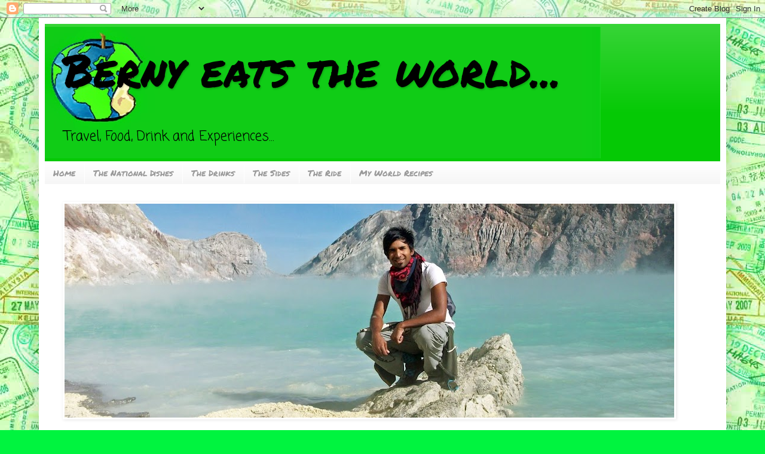

--- FILE ---
content_type: text/html; charset=UTF-8
request_url: http://www.bernyeatstheworld.com/2012/07/newquay-england-summer-2012.html
body_size: 19026
content:
<!DOCTYPE html>
<html class='v2' dir='ltr' lang='en-GB'>
<head>
<link href='https://www.blogger.com/static/v1/widgets/4128112664-css_bundle_v2.css' rel='stylesheet' type='text/css'/>
<meta content='width=1100' name='viewport'/>
<meta content='text/html; charset=UTF-8' http-equiv='Content-Type'/>
<meta content='blogger' name='generator'/>
<link href='http://www.bernyeatstheworld.com/favicon.ico' rel='icon' type='image/x-icon'/>
<link href='http://www.bernyeatstheworld.com/2012/07/newquay-england-summer-2012.html' rel='canonical'/>
<link rel="alternate" type="application/atom+xml" title="               Berny eats the world... - Atom" href="http://www.bernyeatstheworld.com/feeds/posts/default" />
<link rel="alternate" type="application/rss+xml" title="               Berny eats the world... - RSS" href="http://www.bernyeatstheworld.com/feeds/posts/default?alt=rss" />
<link rel="service.post" type="application/atom+xml" title="               Berny eats the world... - Atom" href="https://www.blogger.com/feeds/4315329656693772197/posts/default" />

<link rel="alternate" type="application/atom+xml" title="               Berny eats the world... - Atom" href="http://www.bernyeatstheworld.com/feeds/7301823891619374874/comments/default" />
<!--Can't find substitution for tag [blog.ieCssRetrofitLinks]-->
<link href='https://blogger.googleusercontent.com/img/b/R29vZ2xl/AVvXsEgluXDCdGoccAUTeEOdDPF8DUH8tpbMLPOPdIzB3pIf96rUYwrt43EKFAQjYEEAtYtAmh08D5n0GA3zguVvOfXSR4Gj7TRf5J93dNS1tu49lgdjJTeUTuJwFI_sIpfyi2EWRMDqfJFDZw0/s1600/newquay+banner.jpg' rel='image_src'/>
<meta content='http://www.bernyeatstheworld.com/2012/07/newquay-england-summer-2012.html' property='og:url'/>
<meta content='Newquay, England - Summer 2012' property='og:title'/>
<meta content='My ambition is to travel the world and eat every national dish in their country of origin. This is a blog of my experiences... :o)' property='og:description'/>
<meta content='https://blogger.googleusercontent.com/img/b/R29vZ2xl/AVvXsEgluXDCdGoccAUTeEOdDPF8DUH8tpbMLPOPdIzB3pIf96rUYwrt43EKFAQjYEEAtYtAmh08D5n0GA3zguVvOfXSR4Gj7TRf5J93dNS1tu49lgdjJTeUTuJwFI_sIpfyi2EWRMDqfJFDZw0/w1200-h630-p-k-no-nu/newquay+banner.jpg' property='og:image'/>
<title>               Berny eats the world...: Newquay, England - Summer 2012</title>
<style type='text/css'>@font-face{font-family:'Coming Soon';font-style:normal;font-weight:400;font-display:swap;src:url(//fonts.gstatic.com/s/comingsoon/v20/qWcuB6mzpYL7AJ2VfdQR1t-VWDnRsDkg.woff2)format('woff2');unicode-range:U+0000-00FF,U+0131,U+0152-0153,U+02BB-02BC,U+02C6,U+02DA,U+02DC,U+0304,U+0308,U+0329,U+2000-206F,U+20AC,U+2122,U+2191,U+2193,U+2212,U+2215,U+FEFF,U+FFFD;}@font-face{font-family:'Permanent Marker';font-style:normal;font-weight:400;font-display:swap;src:url(//fonts.gstatic.com/s/permanentmarker/v16/Fh4uPib9Iyv2ucM6pGQMWimMp004La2Cf5b6jlg.woff2)format('woff2');unicode-range:U+0000-00FF,U+0131,U+0152-0153,U+02BB-02BC,U+02C6,U+02DA,U+02DC,U+0304,U+0308,U+0329,U+2000-206F,U+20AC,U+2122,U+2191,U+2193,U+2212,U+2215,U+FEFF,U+FFFD;}</style>
<style id='page-skin-1' type='text/css'><!--
/*
-----------------------------------------------
Blogger Template Style
Name:     Simple
Designer: Blogger
URL:      www.blogger.com
----------------------------------------------- */
/* Content
----------------------------------------------- */
body {
font: normal normal 16px Coming Soon;
color: #383838;
background: #00f43f url(http://3.bp.blogspot.com/-k3EvWEt_XYE/WAYhdTG1qAI/AAAAAAAAEt0/-lJOXYz7VmU1WHJBPcw6UnP1QQg7pLX-gCK4B/s0/passport%2Bpics2.jpg) repeat scroll top left;
padding: 0 40px 40px 40px;
}
html body .region-inner {
min-width: 0;
max-width: 100%;
width: auto;
}
h2 {
font-size: 22px;
}
a:link {
text-decoration:none;
color: #11d211;
}
a:visited {
text-decoration:none;
color: #05c905;
}
a:hover {
text-decoration:underline;
color: #00ff00;
}
.body-fauxcolumn-outer .fauxcolumn-inner {
background: transparent none repeat scroll top left;
_background-image: none;
}
.body-fauxcolumn-outer .cap-top {
position: absolute;
z-index: 1;
height: 400px;
width: 100%;
}
.body-fauxcolumn-outer .cap-top .cap-left {
width: 100%;
background: transparent none repeat-x scroll top left;
_background-image: none;
}
.content-outer {
-moz-box-shadow: 0 0 40px rgba(0, 0, 0, .15);
-webkit-box-shadow: 0 0 5px rgba(0, 0, 0, .15);
-goog-ms-box-shadow: 0 0 10px #333333;
box-shadow: 0 0 40px rgba(0, 0, 0, .15);
margin-bottom: 1px;
}
.content-inner {
padding: 10px 10px;
}
.content-inner {
background-color: #ffffff;
}
/* Header
----------------------------------------------- */
.header-outer {
background: #05c905 url(https://resources.blogblog.com/blogblog/data/1kt/simple/gradients_light.png) repeat-x scroll 0 -400px;
_background-image: none;
}
.Header h1 {
font: normal normal 75px Permanent Marker;
color: #000000;
text-shadow: 1px 2px 3px rgba(0, 0, 0, .2);
}
.Header h1 a {
color: #000000;
}
.Header .description {
font-size: 140%;
color: #000000;
}
.header-inner .Header .titlewrapper {
padding: 22px 30px;
}
.header-inner .Header .descriptionwrapper {
padding: 0 30px;
}
/* Tabs
----------------------------------------------- */
.tabs-inner .section:first-child {
border-top: 0 solid rgba(0, 0, 0, 0);
}
.tabs-inner .section:first-child ul {
margin-top: -0;
border-top: 0 solid rgba(0, 0, 0, 0);
border-left: 0 solid rgba(0, 0, 0, 0);
border-right: 0 solid rgba(0, 0, 0, 0);
}
.tabs-inner .widget ul {
background: #f5f5f5 url(https://resources.blogblog.com/blogblog/data/1kt/simple/gradients_light.png) repeat-x scroll 0 -800px;
_background-image: none;
border-bottom: 1px solid rgba(0, 0, 0, 0);
margin-top: 0;
margin-left: -30px;
margin-right: -30px;
}
.tabs-inner .widget li a {
display: inline-block;
padding: .6em 1em;
font: normal normal 14px Permanent Marker;
color: #9a9a9a;
border-left: 1px solid #ffffff;
border-right: 1px solid rgba(0, 0, 0, 0);
}
.tabs-inner .widget li:first-child a {
border-left: none;
}
.tabs-inner .widget li.selected a, .tabs-inner .widget li a:hover {
color: #000000;
background-color: #00ff41;
text-decoration: none;
}
/* Columns
----------------------------------------------- */
.main-outer {
border-top: 0 solid rgba(0, 0, 0, 0);
}
.fauxcolumn-left-outer .fauxcolumn-inner {
border-right: 1px solid rgba(0, 0, 0, 0);
}
.fauxcolumn-right-outer .fauxcolumn-inner {
border-left: 1px solid rgba(0, 0, 0, 0);
}
/* Headings
----------------------------------------------- */
div.widget > h2,
div.widget h2.title {
margin: 0 0 1em 0;
font: normal bold 11px Coming Soon;
color: #000000;
}
/* Widgets
----------------------------------------------- */
.widget .zippy {
color: #9a9a9a;
text-shadow: 2px 2px 1px rgba(0, 0, 0, .1);
}
.widget .popular-posts ul {
list-style: none;
}
/* Posts
----------------------------------------------- */
h2.date-header {
font: normal bold 16px Coming Soon;
}
.date-header span {
background-color: rgba(0, 0, 0, 0);
color: #000000;
padding: inherit;
letter-spacing: inherit;
margin: inherit;
}
.main-inner {
padding-top: 30px;
padding-bottom: 30px;
}
.main-inner .column-center-inner {
padding: 0 15px;
}
.main-inner .column-center-inner .section {
margin: 0 15px;
}
.post {
margin: 0 0 25px 0;
}
h3.post-title, .comments h4 {
font: normal bold 34px Permanent Marker;
margin: .75em 0 0;
}
.post-body {
font-size: 110%;
line-height: 1.4;
position: relative;
}
.post-body img, .post-body .tr-caption-container, .Profile img, .Image img,
.BlogList .item-thumbnail img {
padding: 2px;
background: rgba(0, 0, 0, 0);
border: 1px solid rgba(0, 0, 0, 0);
-moz-box-shadow: 1px 1px 5px rgba(0, 0, 0, .1);
-webkit-box-shadow: 1px 1px 5px rgba(0, 0, 0, .1);
box-shadow: 1px 1px 5px rgba(0, 0, 0, .1);
}
.post-body img, .post-body .tr-caption-container {
padding: 5px;
}
.post-body .tr-caption-container {
color: #000000;
}
.post-body .tr-caption-container img {
padding: 0;
background: transparent;
border: none;
-moz-box-shadow: 0 0 0 rgba(0, 0, 0, .1);
-webkit-box-shadow: 0 0 0 rgba(0, 0, 0, .1);
box-shadow: 0 0 0 rgba(0, 0, 0, .1);
}
.post-header {
margin: 0 0 1.5em;
line-height: 1.6;
font-size: 90%;
}
.post-footer {
margin: 20px -2px 0;
padding: 5px 10px;
color: #6a6a6a;
background-color: #f9f9f9;
border-bottom: 1px solid #eeeeee;
line-height: 1.6;
font-size: 90%;
}
#comments .comment-author {
padding-top: 1.5em;
border-top: 1px solid rgba(0, 0, 0, 0);
background-position: 0 1.5em;
}
#comments .comment-author:first-child {
padding-top: 0;
border-top: none;
}
.avatar-image-container {
margin: .2em 0 0;
}
#comments .avatar-image-container img {
border: 1px solid rgba(0, 0, 0, 0);
}
/* Comments
----------------------------------------------- */
.comments .comments-content .icon.blog-author {
background-repeat: no-repeat;
background-image: url([data-uri]);
}
.comments .comments-content .loadmore a {
border-top: 1px solid #9a9a9a;
border-bottom: 1px solid #9a9a9a;
}
.comments .comment-thread.inline-thread {
background-color: #f9f9f9;
}
.comments .continue {
border-top: 2px solid #9a9a9a;
}
/* Accents
---------------------------------------------- */
.section-columns td.columns-cell {
border-left: 1px solid rgba(0, 0, 0, 0);
}
.blog-pager {
background: transparent none no-repeat scroll top center;
}
.blog-pager-older-link, .home-link,
.blog-pager-newer-link {
background-color: #ffffff;
padding: 5px;
}
.footer-outer {
border-top: 0 dashed #bbbbbb;
}
/* Mobile
----------------------------------------------- */
body.mobile  {
background-size: auto;
}
.mobile .body-fauxcolumn-outer {
background: transparent none repeat scroll top left;
}
.mobile .body-fauxcolumn-outer .cap-top {
background-size: 100% auto;
}
.mobile .content-outer {
-webkit-box-shadow: 0 0 3px rgba(0, 0, 0, .15);
box-shadow: 0 0 3px rgba(0, 0, 0, .15);
}
.mobile .tabs-inner .widget ul {
margin-left: 0;
margin-right: 0;
}
.mobile .post {
margin: 0;
}
.mobile .main-inner .column-center-inner .section {
margin: 0;
}
.mobile .date-header span {
padding: 0.1em 10px;
margin: 0 -10px;
}
.mobile h3.post-title {
margin: 0;
}
.mobile .blog-pager {
background: transparent none no-repeat scroll top center;
}
.mobile .footer-outer {
border-top: none;
}
.mobile .main-inner, .mobile .footer-inner {
background-color: #ffffff;
}
.mobile-index-contents {
color: #383838;
}
.mobile-link-button {
background-color: #11d211;
}
.mobile-link-button a:link, .mobile-link-button a:visited {
color: #ffffff;
}
.mobile .tabs-inner .section:first-child {
border-top: none;
}
.mobile .tabs-inner .PageList .widget-content {
background-color: #00ff41;
color: #000000;
border-top: 1px solid rgba(0, 0, 0, 0);
border-bottom: 1px solid rgba(0, 0, 0, 0);
}
.mobile .tabs-inner .PageList .widget-content .pagelist-arrow {
border-left: 1px solid rgba(0, 0, 0, 0);
}

--></style>
<style id='template-skin-1' type='text/css'><!--
body {
min-width: 1150px;
}
.content-outer, .content-fauxcolumn-outer, .region-inner {
min-width: 1150px;
max-width: 1150px;
_width: 1150px;
}
.main-inner .columns {
padding-left: 0px;
padding-right: 350px;
}
.main-inner .fauxcolumn-center-outer {
left: 0px;
right: 350px;
/* IE6 does not respect left and right together */
_width: expression(this.parentNode.offsetWidth -
parseInt("0px") -
parseInt("350px") + 'px');
}
.main-inner .fauxcolumn-left-outer {
width: 0px;
}
.main-inner .fauxcolumn-right-outer {
width: 350px;
}
.main-inner .column-left-outer {
width: 0px;
right: 100%;
margin-left: -0px;
}
.main-inner .column-right-outer {
width: 350px;
margin-right: -350px;
}
#layout {
min-width: 0;
}
#layout .content-outer {
min-width: 0;
width: 800px;
}
#layout .region-inner {
min-width: 0;
width: auto;
}
body#layout div.add_widget {
padding: 8px;
}
body#layout div.add_widget a {
margin-left: 32px;
}
--></style>
<style>
    body {background-image:url(http\:\/\/3.bp.blogspot.com\/-k3EvWEt_XYE\/WAYhdTG1qAI\/AAAAAAAAEt0\/-lJOXYz7VmU1WHJBPcw6UnP1QQg7pLX-gCK4B\/s0\/passport%2Bpics2.jpg);}
    
@media (max-width: 200px) { body {background-image:url(http\:\/\/3.bp.blogspot.com\/-k3EvWEt_XYE\/WAYhdTG1qAI\/AAAAAAAAEt0\/-lJOXYz7VmU1WHJBPcw6UnP1QQg7pLX-gCK4B\/w200\/passport%2Bpics2.jpg);}}
@media (max-width: 400px) and (min-width: 201px) { body {background-image:url(http\:\/\/3.bp.blogspot.com\/-k3EvWEt_XYE\/WAYhdTG1qAI\/AAAAAAAAEt0\/-lJOXYz7VmU1WHJBPcw6UnP1QQg7pLX-gCK4B\/w400\/passport%2Bpics2.jpg);}}
@media (max-width: 800px) and (min-width: 401px) { body {background-image:url(http\:\/\/3.bp.blogspot.com\/-k3EvWEt_XYE\/WAYhdTG1qAI\/AAAAAAAAEt0\/-lJOXYz7VmU1WHJBPcw6UnP1QQg7pLX-gCK4B\/w800\/passport%2Bpics2.jpg);}}
@media (max-width: 1200px) and (min-width: 801px) { body {background-image:url(http\:\/\/3.bp.blogspot.com\/-k3EvWEt_XYE\/WAYhdTG1qAI\/AAAAAAAAEt0\/-lJOXYz7VmU1WHJBPcw6UnP1QQg7pLX-gCK4B\/w1200\/passport%2Bpics2.jpg);}}
/* Last tag covers anything over one higher than the previous max-size cap. */
@media (min-width: 1201px) { body {background-image:url(http\:\/\/3.bp.blogspot.com\/-k3EvWEt_XYE\/WAYhdTG1qAI\/AAAAAAAAEt0\/-lJOXYz7VmU1WHJBPcw6UnP1QQg7pLX-gCK4B\/w1600\/passport%2Bpics2.jpg);}}
  </style>
<link href='https://www.blogger.com/dyn-css/authorization.css?targetBlogID=4315329656693772197&amp;zx=8766fbd4-d37f-4260-97ac-9c9386e04642' media='none' onload='if(media!=&#39;all&#39;)media=&#39;all&#39;' rel='stylesheet'/><noscript><link href='https://www.blogger.com/dyn-css/authorization.css?targetBlogID=4315329656693772197&amp;zx=8766fbd4-d37f-4260-97ac-9c9386e04642' rel='stylesheet'/></noscript>
<meta name='google-adsense-platform-account' content='ca-host-pub-1556223355139109'/>
<meta name='google-adsense-platform-domain' content='blogspot.com'/>

<!-- data-ad-client=ca-pub-5243725709369172 -->

</head>
<body class='loading variant-bold'>
<div class='navbar section' id='navbar' name='Navbar'><div class='widget Navbar' data-version='1' id='Navbar1'><script type="text/javascript">
    function setAttributeOnload(object, attribute, val) {
      if(window.addEventListener) {
        window.addEventListener('load',
          function(){ object[attribute] = val; }, false);
      } else {
        window.attachEvent('onload', function(){ object[attribute] = val; });
      }
    }
  </script>
<div id="navbar-iframe-container"></div>
<script type="text/javascript" src="https://apis.google.com/js/platform.js"></script>
<script type="text/javascript">
      gapi.load("gapi.iframes:gapi.iframes.style.bubble", function() {
        if (gapi.iframes && gapi.iframes.getContext) {
          gapi.iframes.getContext().openChild({
              url: 'https://www.blogger.com/navbar/4315329656693772197?po\x3d7301823891619374874\x26origin\x3dhttp://www.bernyeatstheworld.com',
              where: document.getElementById("navbar-iframe-container"),
              id: "navbar-iframe"
          });
        }
      });
    </script><script type="text/javascript">
(function() {
var script = document.createElement('script');
script.type = 'text/javascript';
script.src = '//pagead2.googlesyndication.com/pagead/js/google_top_exp.js';
var head = document.getElementsByTagName('head')[0];
if (head) {
head.appendChild(script);
}})();
</script>
</div></div>
<div class='body-fauxcolumns'>
<div class='fauxcolumn-outer body-fauxcolumn-outer'>
<div class='cap-top'>
<div class='cap-left'></div>
<div class='cap-right'></div>
</div>
<div class='fauxborder-left'>
<div class='fauxborder-right'></div>
<div class='fauxcolumn-inner'>
</div>
</div>
<div class='cap-bottom'>
<div class='cap-left'></div>
<div class='cap-right'></div>
</div>
</div>
</div>
<div class='content'>
<div class='content-fauxcolumns'>
<div class='fauxcolumn-outer content-fauxcolumn-outer'>
<div class='cap-top'>
<div class='cap-left'></div>
<div class='cap-right'></div>
</div>
<div class='fauxborder-left'>
<div class='fauxborder-right'></div>
<div class='fauxcolumn-inner'>
</div>
</div>
<div class='cap-bottom'>
<div class='cap-left'></div>
<div class='cap-right'></div>
</div>
</div>
</div>
<div class='content-outer'>
<div class='content-cap-top cap-top'>
<div class='cap-left'></div>
<div class='cap-right'></div>
</div>
<div class='fauxborder-left content-fauxborder-left'>
<div class='fauxborder-right content-fauxborder-right'></div>
<div class='content-inner'>
<header>
<div class='header-outer'>
<div class='header-cap-top cap-top'>
<div class='cap-left'></div>
<div class='cap-right'></div>
</div>
<div class='fauxborder-left header-fauxborder-left'>
<div class='fauxborder-right header-fauxborder-right'></div>
<div class='region-inner header-inner'>
<div class='header section' id='header' name='Header'><div class='widget Header' data-version='1' id='Header1'>
<div id='header-inner' style='background-image: url("https://blogger.googleusercontent.com/img/b/R29vZ2xl/AVvXsEgcMgp70SgRPh-eA6NB4CuLioDDnvV9Ts1qBw9qPUITolamvP7r6AMf_R-RKUN2StZKg9HPKHwjzRP9uUWX8Mn-CEvGC-K35rcosidjF-flVFgyT3vimIzKojA9qMxu_X9rzir_Vcl4-qs/s1600/banner32.jpg"); background-position: left; width: 930px; min-height: 220px; _height: 220px; background-repeat: no-repeat; '>
<div class='titlewrapper' style='background: transparent'>
<h1 class='title' style='background: transparent; border-width: 0px'>
<a href='http://www.bernyeatstheworld.com/'>
               Berny eats the world...
</a>
</h1>
</div>
<div class='descriptionwrapper'>
<p class='description'><span>Travel, Food, Drink and Experiences...</span></p>
</div>
</div>
</div></div>
</div>
</div>
<div class='header-cap-bottom cap-bottom'>
<div class='cap-left'></div>
<div class='cap-right'></div>
</div>
</div>
</header>
<div class='tabs-outer'>
<div class='tabs-cap-top cap-top'>
<div class='cap-left'></div>
<div class='cap-right'></div>
</div>
<div class='fauxborder-left tabs-fauxborder-left'>
<div class='fauxborder-right tabs-fauxborder-right'></div>
<div class='region-inner tabs-inner'>
<div class='tabs section' id='crosscol' name='Cross-column'><div class='widget PageList' data-version='1' id='PageList1'>
<h2>Pages</h2>
<div class='widget-content'>
<ul>
<li>
<a href='http://www.bernyeatstheworld.com/'>Home</a>
</li>
<li>
<a href='http://www.bernyeatstheworld.com/p/the-national-dishes.html'>The National Dishes</a>
</li>
<li>
<a href='http://www.bernyeatstheworld.com/p/blog-page.html'>The Drinks</a>
</li>
<li>
<a href='http://www.bernyeatstheworld.com/p/the-extras.html'>The Sides</a>
</li>
<li>
<a href='http://www.bernyeatstheworld.com/p/the-ride.html'>The Ride</a>
</li>
<li>
<a href='http://www.bernyeatstheworld.com/p/world-recipes.html'>My World Recipes</a>
</li>
</ul>
<div class='clear'></div>
</div>
</div></div>
<div class='tabs section' id='crosscol-overflow' name='Cross-Column 2'><div class='widget Image' data-version='1' id='Image1'>
<h2>banner</h2>
<div class='widget-content'>
<a href='http://1.bp.blogspot.com/_C3-hm6gj1oY/S7EhCeJYktI/AAAAAAAAAJ4/gcSm26pymwM/s1600/102_0896.JPG'>
<img alt='banner' height='358' id='Image1_img' src='https://blogger.googleusercontent.com/img/b/R29vZ2xl/AVvXsEh_I2zJRRw2QTozPsAeYO7foVZR83aRpaAUoqf5Ljcw2wQ6l0G7VkH-4uAl8gFVBgSCQyhmxTfxEjiF92am1ghmnyeo9tHo2j7_gWjVTLTF9mPA21pXDKndIeFDaF2W0Q3_sqUUZXT8RZY/s1020/ijen.jpg' width='1020'/>
</a>
<br/>
</div>
<div class='clear'></div>
</div></div>
</div>
</div>
<div class='tabs-cap-bottom cap-bottom'>
<div class='cap-left'></div>
<div class='cap-right'></div>
</div>
</div>
<div class='main-outer'>
<div class='main-cap-top cap-top'>
<div class='cap-left'></div>
<div class='cap-right'></div>
</div>
<div class='fauxborder-left main-fauxborder-left'>
<div class='fauxborder-right main-fauxborder-right'></div>
<div class='region-inner main-inner'>
<div class='columns fauxcolumns'>
<div class='fauxcolumn-outer fauxcolumn-center-outer'>
<div class='cap-top'>
<div class='cap-left'></div>
<div class='cap-right'></div>
</div>
<div class='fauxborder-left'>
<div class='fauxborder-right'></div>
<div class='fauxcolumn-inner'>
</div>
</div>
<div class='cap-bottom'>
<div class='cap-left'></div>
<div class='cap-right'></div>
</div>
</div>
<div class='fauxcolumn-outer fauxcolumn-left-outer'>
<div class='cap-top'>
<div class='cap-left'></div>
<div class='cap-right'></div>
</div>
<div class='fauxborder-left'>
<div class='fauxborder-right'></div>
<div class='fauxcolumn-inner'>
</div>
</div>
<div class='cap-bottom'>
<div class='cap-left'></div>
<div class='cap-right'></div>
</div>
</div>
<div class='fauxcolumn-outer fauxcolumn-right-outer'>
<div class='cap-top'>
<div class='cap-left'></div>
<div class='cap-right'></div>
</div>
<div class='fauxborder-left'>
<div class='fauxborder-right'></div>
<div class='fauxcolumn-inner'>
</div>
</div>
<div class='cap-bottom'>
<div class='cap-left'></div>
<div class='cap-right'></div>
</div>
</div>
<!-- corrects IE6 width calculation -->
<div class='columns-inner'>
<div class='column-center-outer'>
<div class='column-center-inner'>
<div class='main section' id='main' name='Main'><div class='widget Blog' data-version='1' id='Blog1'>
<div class='blog-posts hfeed'>

          <div class="date-outer">
        
<h2 class='date-header'><span>Tuesday, 17 July 2012</span></h2>

          <div class="date-posts">
        
<div class='post-outer'>
<div class='post hentry uncustomized-post-template' itemprop='blogPost' itemscope='itemscope' itemtype='http://schema.org/BlogPosting'>
<meta content='https://blogger.googleusercontent.com/img/b/R29vZ2xl/AVvXsEgluXDCdGoccAUTeEOdDPF8DUH8tpbMLPOPdIzB3pIf96rUYwrt43EKFAQjYEEAtYtAmh08D5n0GA3zguVvOfXSR4Gj7TRf5J93dNS1tu49lgdjJTeUTuJwFI_sIpfyi2EWRMDqfJFDZw0/s1600/newquay+banner.jpg' itemprop='image_url'/>
<meta content='4315329656693772197' itemprop='blogId'/>
<meta content='7301823891619374874' itemprop='postId'/>
<a name='7301823891619374874'></a>
<h3 class='post-title entry-title' itemprop='name'>
Newquay, England - Summer 2012
</h3>
<div class='post-header'>
<div class='post-header-line-1'></div>
</div>
<div class='post-body entry-content' id='post-body-7301823891619374874' itemprop='description articleBody'>
<div dir="ltr" style="text-align: left;" trbidi="on">
<img border="0" src="https://blogger.googleusercontent.com/img/b/R29vZ2xl/AVvXsEgluXDCdGoccAUTeEOdDPF8DUH8tpbMLPOPdIzB3pIf96rUYwrt43EKFAQjYEEAtYtAmh08D5n0GA3zguVvOfXSR4Gj7TRf5J93dNS1tu49lgdjJTeUTuJwFI_sIpfyi2EWRMDqfJFDZw0/s1600/newquay+banner.jpg" /><br />
<div style="text-align: left;">
One of the most famous holiday destinations for the English summer and the unofficial capital of Cornish surfing.&nbsp; I am here on a school trip with 41&nbsp;year 9's and a few members of staff for an action packed 3 days.&nbsp; The&nbsp;first evening was spent on the beach; bathing in the North Atlantic ocean.&nbsp; Bathing&nbsp;is probably not the right word to use as this conjures&nbsp;up images of relaxing in a hot bath with a good book.&nbsp; Instead i&nbsp;should use a word that represents wind, rain, screaming children and testicular dystrophy.&nbsp; Ok so&nbsp;i exaggerate... the kids didn't scream that much.&nbsp; </div>
<div style="text-align: left;">
</div>
<div class="separator" style="clear: both; text-align: left;">
<a href="https://blogger.googleusercontent.com/img/b/R29vZ2xl/AVvXsEgj5_7F8G4-82f9d_sjxMson9fcNcMLZSPRtpmkuZS7TOI7M9xJ5TcF0YkE6yRtdnDJ0VFZarEdhq1X-TwMhD3sOXVThET22JElcu58Jx0TMQbbJKAVPkKz9eUg66d7HjVwt_f-fAxQLKI/s1600/Coasteering+cornwall.jpg" imageanchor="1" style="clear: left; float: left; margin-bottom: 1em; margin-right: 1em;"><img border="0" height="320" src="https://blogger.googleusercontent.com/img/b/R29vZ2xl/AVvXsEgj5_7F8G4-82f9d_sjxMson9fcNcMLZSPRtpmkuZS7TOI7M9xJ5TcF0YkE6yRtdnDJ0VFZarEdhq1X-TwMhD3sOXVThET22JElcu58Jx0TMQbbJKAVPkKz9eUg66d7HjVwt_f-fAxQLKI/s320/Coasteering+cornwall.jpg" width="300" /></a>The following day was rained on constantly but moods weren't dampened at all during activities like archery, quarry crossing and rock climbing.&nbsp;&nbsp;Having accepted that we were going to get wet anyway, we had great fun!&nbsp; I wouldn't really have bothered writing this trip up but it turns out that there's a few things i would like to keep a record of. &nbsp; For a start, i learnt how to surf!  I actually caught a wave and stood up on a surf board!?  No longer will i have to&nbsp;be the&nbsp;inferior&nbsp;man&nbsp;that hires&nbsp;a body board instead of a surf board&nbsp;when at&nbsp;the beach.&nbsp; Catching a wave is&nbsp;actually easier on a surf board but getting up on the damn thing is another story.&nbsp;&nbsp;There are several parts of the process that all consecutively need to go perfect.&nbsp;&nbsp;First you need to pick your wave as the wave needs to break just&nbsp;as it hits&nbsp;you; no sooner, no later.&nbsp;&nbsp;Then you start paddling but you don't want to start paddling to soon otherwise you miss the wave breaking.&nbsp;Once you have caught&nbsp;the wave&nbsp;you need to&nbsp;stay on the wave by leaning your body in the correct direction.&nbsp; Then you need to know when to stop paddling,&nbsp;get onto your knees, get onto your feet and then stand up. &nbsp; I regularly got to the knees stage, rarely got to the feet stage and twice got to the stand up stage.&nbsp;&nbsp;Be it for a fifth of a second or not, i stood up.&nbsp;&nbsp; </div>
<div class="separator" style="clear: both; text-align: center;">
<iframe allowfullscreen="allowfullscreen" class="b-hbp-video b-uploaded" frameborder="0" height="266" id="BLOGGER-video-feb3dd6732a200f2-7475" mozallowfullscreen="mozallowfullscreen" src="https://www.blogger.com/video.g?token=AD6v5dz5rzMrGF_NvDIYwIpXrgvMGqBmQbSH9y9H_w4EGcKiPZHPcaCAzBQdAqpSwmPjLPXRUNK9-n9L5ktcKfrPyHR5Iv4vcff0k_U7BS5VKpaqWPap1tbi4MSO_g5PYBT0MVSvWPg" webkitallowfullscreen="webkitallowfullscreen" width="320"></iframe></div>
<div style="text-align: left;">
</div>
<div style="text-align: left;">
The second day&nbsp;took us kayaking, coasteering (jumping off rocks) and Pico sailing.&nbsp; So much fun!&nbsp; The weather held out for us too!&nbsp;&nbsp;In terms of local delicacies; i had&nbsp;a&nbsp;few Cornish rattler ciders&nbsp;on the beach side and a couple&nbsp;of the all famous Cornish Pasties.&nbsp; I can't go to Cornwall and not have a Cornish Pasty.&nbsp; It's like going to the English coast and not eating fish and chips.&nbsp; I of course, had both.</div>
<div style="text-align: left;">
</div>
<div class="separator" style="clear: both; text-align: left;">
<a href="https://blogger.googleusercontent.com/img/b/R29vZ2xl/AVvXsEi55k6HHlHXRecfuikcN_UPfjuHR6w1zJMkMqpt6Lf0cq7bQbGGo26PNiFVMYRo08D7vHG9y1wYBd_5v4KsJDy0xSr874l3jYs0by79VrupHeTOQxo8BxafMQY6netFYY24MPshzOHtIRc/s1600/Cornish+rattler+cider.jpg" imageanchor="1" style="clear: left; float: left; margin-bottom: 1em; margin-right: 1em;"><img border="0" height="200" src="https://blogger.googleusercontent.com/img/b/R29vZ2xl/AVvXsEi55k6HHlHXRecfuikcN_UPfjuHR6w1zJMkMqpt6Lf0cq7bQbGGo26PNiFVMYRo08D7vHG9y1wYBd_5v4KsJDy0xSr874l3jYs0by79VrupHeTOQxo8BxafMQY6netFYY24MPshzOHtIRc/s200/Cornish+rattler+cider.jpg" width="164" /></a><a href="https://blogger.googleusercontent.com/img/b/R29vZ2xl/AVvXsEiZm2h_WBSAHh_r-vRWRgkVUVjNNVNOE4KEByyXhgGnzWdrXtsNO56qzJmU8Pmi-Nd3s_tOXfW0oI1oRmj-4c5onN05cEn3a6bbgfg5OnjLaY_1qbbn7N7dhJBsUhMU6D8NhKGfyTWBhNM/s1600/cornish+pasties.jpg" imageanchor="1" style="clear: right; float: right; margin-bottom: 1em; margin-left: 1em;"><img border="0" height="190" src="https://blogger.googleusercontent.com/img/b/R29vZ2xl/AVvXsEiZm2h_WBSAHh_r-vRWRgkVUVjNNVNOE4KEByyXhgGnzWdrXtsNO56qzJmU8Pmi-Nd3s_tOXfW0oI1oRmj-4c5onN05cEn3a6bbgfg5OnjLaY_1qbbn7N7dhJBsUhMU6D8NhKGfyTWBhNM/s200/cornish+pasties.jpg" width="200" /></a>It actually felt like a proper&nbsp;holiday.&nbsp; The students were&nbsp;beautifully behaved and so 80% of my being there&nbsp;became redundant.&nbsp; It's brilliant!&nbsp;Well and truly knackering... but&nbsp;brilliant.&nbsp;&nbsp;Oh the life of a teacher.&nbsp; :o)</div>
</div>
<div style='clear: both;'></div>
</div>
<div class='post-footer'>
<div class='post-footer-line post-footer-line-1'>
<span class='post-author vcard'>
Posted by
<span class='fn' itemprop='author' itemscope='itemscope' itemtype='http://schema.org/Person'>
<meta content='https://www.blogger.com/profile/15290926627048118284' itemprop='url'/>
<a class='g-profile' href='https://www.blogger.com/profile/15290926627048118284' rel='author' title='author profile'>
<span itemprop='name'>Berny</span>
</a>
</span>
</span>
<span class='post-timestamp'>
at
<meta content='http://www.bernyeatstheworld.com/2012/07/newquay-england-summer-2012.html' itemprop='url'/>
<a class='timestamp-link' href='http://www.bernyeatstheworld.com/2012/07/newquay-england-summer-2012.html' rel='bookmark' title='permanent link'><abbr class='published' itemprop='datePublished' title='2012-07-17T22:08:00+01:00'>22:08</abbr></a>
</span>
<span class='post-comment-link'>
</span>
<span class='post-icons'>
<span class='item-action'>
<a href='https://www.blogger.com/email-post/4315329656693772197/7301823891619374874' title='Email Post'>
<img alt='' class='icon-action' height='13' src='https://resources.blogblog.com/img/icon18_email.gif' width='18'/>
</a>
</span>
<span class='item-control blog-admin pid-794627370'>
<a href='https://www.blogger.com/post-edit.g?blogID=4315329656693772197&postID=7301823891619374874&from=pencil' title='Edit Post'>
<img alt='' class='icon-action' height='18' src='https://resources.blogblog.com/img/icon18_edit_allbkg.gif' width='18'/>
</a>
</span>
</span>
<div class='post-share-buttons goog-inline-block'>
<a class='goog-inline-block share-button sb-email' href='https://www.blogger.com/share-post.g?blogID=4315329656693772197&postID=7301823891619374874&target=email' target='_blank' title='Email This'><span class='share-button-link-text'>Email This</span></a><a class='goog-inline-block share-button sb-blog' href='https://www.blogger.com/share-post.g?blogID=4315329656693772197&postID=7301823891619374874&target=blog' onclick='window.open(this.href, "_blank", "height=270,width=475"); return false;' target='_blank' title='BlogThis!'><span class='share-button-link-text'>BlogThis!</span></a><a class='goog-inline-block share-button sb-twitter' href='https://www.blogger.com/share-post.g?blogID=4315329656693772197&postID=7301823891619374874&target=twitter' target='_blank' title='Share to X'><span class='share-button-link-text'>Share to X</span></a><a class='goog-inline-block share-button sb-facebook' href='https://www.blogger.com/share-post.g?blogID=4315329656693772197&postID=7301823891619374874&target=facebook' onclick='window.open(this.href, "_blank", "height=430,width=640"); return false;' target='_blank' title='Share to Facebook'><span class='share-button-link-text'>Share to Facebook</span></a><a class='goog-inline-block share-button sb-pinterest' href='https://www.blogger.com/share-post.g?blogID=4315329656693772197&postID=7301823891619374874&target=pinterest' target='_blank' title='Share to Pinterest'><span class='share-button-link-text'>Share to Pinterest</span></a>
</div>
</div>
<div class='post-footer-line post-footer-line-2'>
<span class='post-labels'>
Labels:
<a href='http://www.bernyeatstheworld.com/search/label/Coasteering' rel='tag'>Coasteering</a>,
<a href='http://www.bernyeatstheworld.com/search/label/surfing' rel='tag'>surfing</a>,
<a href='http://www.bernyeatstheworld.com/search/label/Water%20sports' rel='tag'>Water sports</a>
</span>
</div>
<div class='post-footer-line post-footer-line-3'>
<span class='post-location'>
</span>
</div>
</div>
</div>
<div class='comments' id='comments'>
<a name='comments'></a>
<h4>5 comments:</h4>
<div class='comments-content'>
<script async='async' src='' type='text/javascript'></script>
<script type='text/javascript'>
    (function() {
      var items = null;
      var msgs = null;
      var config = {};

// <![CDATA[
      var cursor = null;
      if (items && items.length > 0) {
        cursor = parseInt(items[items.length - 1].timestamp) + 1;
      }

      var bodyFromEntry = function(entry) {
        var text = (entry &&
                    ((entry.content && entry.content.$t) ||
                     (entry.summary && entry.summary.$t))) ||
            '';
        if (entry && entry.gd$extendedProperty) {
          for (var k in entry.gd$extendedProperty) {
            if (entry.gd$extendedProperty[k].name == 'blogger.contentRemoved') {
              return '<span class="deleted-comment">' + text + '</span>';
            }
          }
        }
        return text;
      }

      var parse = function(data) {
        cursor = null;
        var comments = [];
        if (data && data.feed && data.feed.entry) {
          for (var i = 0, entry; entry = data.feed.entry[i]; i++) {
            var comment = {};
            // comment ID, parsed out of the original id format
            var id = /blog-(\d+).post-(\d+)/.exec(entry.id.$t);
            comment.id = id ? id[2] : null;
            comment.body = bodyFromEntry(entry);
            comment.timestamp = Date.parse(entry.published.$t) + '';
            if (entry.author && entry.author.constructor === Array) {
              var auth = entry.author[0];
              if (auth) {
                comment.author = {
                  name: (auth.name ? auth.name.$t : undefined),
                  profileUrl: (auth.uri ? auth.uri.$t : undefined),
                  avatarUrl: (auth.gd$image ? auth.gd$image.src : undefined)
                };
              }
            }
            if (entry.link) {
              if (entry.link[2]) {
                comment.link = comment.permalink = entry.link[2].href;
              }
              if (entry.link[3]) {
                var pid = /.*comments\/default\/(\d+)\?.*/.exec(entry.link[3].href);
                if (pid && pid[1]) {
                  comment.parentId = pid[1];
                }
              }
            }
            comment.deleteclass = 'item-control blog-admin';
            if (entry.gd$extendedProperty) {
              for (var k in entry.gd$extendedProperty) {
                if (entry.gd$extendedProperty[k].name == 'blogger.itemClass') {
                  comment.deleteclass += ' ' + entry.gd$extendedProperty[k].value;
                } else if (entry.gd$extendedProperty[k].name == 'blogger.displayTime') {
                  comment.displayTime = entry.gd$extendedProperty[k].value;
                }
              }
            }
            comments.push(comment);
          }
        }
        return comments;
      };

      var paginator = function(callback) {
        if (hasMore()) {
          var url = config.feed + '?alt=json&v=2&orderby=published&reverse=false&max-results=50';
          if (cursor) {
            url += '&published-min=' + new Date(cursor).toISOString();
          }
          window.bloggercomments = function(data) {
            var parsed = parse(data);
            cursor = parsed.length < 50 ? null
                : parseInt(parsed[parsed.length - 1].timestamp) + 1
            callback(parsed);
            window.bloggercomments = null;
          }
          url += '&callback=bloggercomments';
          var script = document.createElement('script');
          script.type = 'text/javascript';
          script.src = url;
          document.getElementsByTagName('head')[0].appendChild(script);
        }
      };
      var hasMore = function() {
        return !!cursor;
      };
      var getMeta = function(key, comment) {
        if ('iswriter' == key) {
          var matches = !!comment.author
              && comment.author.name == config.authorName
              && comment.author.profileUrl == config.authorUrl;
          return matches ? 'true' : '';
        } else if ('deletelink' == key) {
          return config.baseUri + '/comment/delete/'
               + config.blogId + '/' + comment.id;
        } else if ('deleteclass' == key) {
          return comment.deleteclass;
        }
        return '';
      };

      var replybox = null;
      var replyUrlParts = null;
      var replyParent = undefined;

      var onReply = function(commentId, domId) {
        if (replybox == null) {
          // lazily cache replybox, and adjust to suit this style:
          replybox = document.getElementById('comment-editor');
          if (replybox != null) {
            replybox.height = '250px';
            replybox.style.display = 'block';
            replyUrlParts = replybox.src.split('#');
          }
        }
        if (replybox && (commentId !== replyParent)) {
          replybox.src = '';
          document.getElementById(domId).insertBefore(replybox, null);
          replybox.src = replyUrlParts[0]
              + (commentId ? '&parentID=' + commentId : '')
              + '#' + replyUrlParts[1];
          replyParent = commentId;
        }
      };

      var hash = (window.location.hash || '#').substring(1);
      var startThread, targetComment;
      if (/^comment-form_/.test(hash)) {
        startThread = hash.substring('comment-form_'.length);
      } else if (/^c[0-9]+$/.test(hash)) {
        targetComment = hash.substring(1);
      }

      // Configure commenting API:
      var configJso = {
        'maxDepth': config.maxThreadDepth
      };
      var provider = {
        'id': config.postId,
        'data': items,
        'loadNext': paginator,
        'hasMore': hasMore,
        'getMeta': getMeta,
        'onReply': onReply,
        'rendered': true,
        'initComment': targetComment,
        'initReplyThread': startThread,
        'config': configJso,
        'messages': msgs
      };

      var render = function() {
        if (window.goog && window.goog.comments) {
          var holder = document.getElementById('comment-holder');
          window.goog.comments.render(holder, provider);
        }
      };

      // render now, or queue to render when library loads:
      if (window.goog && window.goog.comments) {
        render();
      } else {
        window.goog = window.goog || {};
        window.goog.comments = window.goog.comments || {};
        window.goog.comments.loadQueue = window.goog.comments.loadQueue || [];
        window.goog.comments.loadQueue.push(render);
      }
    })();
// ]]>
  </script>
<div id='comment-holder'>
<div class="comment-thread toplevel-thread"><ol id="top-ra"><li class="comment" id="c3783042574393400629"><div class="avatar-image-container"><img src="//resources.blogblog.com/img/blank.gif" alt=""/></div><div class="comment-block"><div class="comment-header"><cite class="user">Anna</cite><span class="icon user "></span><span class="datetime secondary-text"><a rel="nofollow" href="http://www.bernyeatstheworld.com/2012/07/newquay-england-summer-2012.html?showComment=1357011379604#c3783042574393400629">Tue Jan 01, 03:36:00 am 2013</a></span></div><p class="comment-content">Awesome adventures! It&#39;s such a nice place to spend holidays. There are a lot of things to enjoy. <a href="http://www.bluechipholidays.co.uk/newquay-holiday-apartments" rel="nofollow">Newquay holiday apartments</a> are also affordable and comfortable accommodations to stay.</p><span class="comment-actions secondary-text"><a class="comment-reply" target="_self" data-comment-id="3783042574393400629">Reply</a><span class="item-control blog-admin blog-admin pid-1963716990"><a target="_self" href="https://www.blogger.com/comment/delete/4315329656693772197/3783042574393400629">Delete</a></span></span></div><div class="comment-replies"><div id="c3783042574393400629-rt" class="comment-thread inline-thread hidden"><span class="thread-toggle thread-expanded"><span class="thread-arrow"></span><span class="thread-count"><a target="_self">Replies</a></span></span><ol id="c3783042574393400629-ra" class="thread-chrome thread-expanded"><div></div><div id="c3783042574393400629-continue" class="continue"><a class="comment-reply" target="_self" data-comment-id="3783042574393400629">Reply</a></div></ol></div></div><div class="comment-replybox-single" id="c3783042574393400629-ce"></div></li><li class="comment" id="c8479226437653267935"><div class="avatar-image-container"><img src="//www.blogger.com/img/blogger_logo_round_35.png" alt=""/></div><div class="comment-block"><div class="comment-header"><cite class="user"><a href="https://www.blogger.com/profile/04734628408453950555" rel="nofollow">Bethany</a></cite><span class="icon user "></span><span class="datetime secondary-text"><a rel="nofollow" href="http://www.bernyeatstheworld.com/2012/07/newquay-england-summer-2012.html?showComment=1577969876870#c8479226437653267935">Thu Jan 02, 12:57:00 pm 2020</a></span></div><p class="comment-content">Well, it&#8217;s a nice one, I have been looking for. Thanks for sharing such informative stuff.</p><span class="comment-actions secondary-text"><a class="comment-reply" target="_self" data-comment-id="8479226437653267935">Reply</a><span class="item-control blog-admin blog-admin pid-1889943482"><a target="_self" href="https://www.blogger.com/comment/delete/4315329656693772197/8479226437653267935">Delete</a></span></span></div><div class="comment-replies"><div id="c8479226437653267935-rt" class="comment-thread inline-thread hidden"><span class="thread-toggle thread-expanded"><span class="thread-arrow"></span><span class="thread-count"><a target="_self">Replies</a></span></span><ol id="c8479226437653267935-ra" class="thread-chrome thread-expanded"><div></div><div id="c8479226437653267935-continue" class="continue"><a class="comment-reply" target="_self" data-comment-id="8479226437653267935">Reply</a></div></ol></div></div><div class="comment-replybox-single" id="c8479226437653267935-ce"></div></li><li class="comment" id="c355658837557693978"><div class="avatar-image-container"><img src="//resources.blogblog.com/img/blank.gif" alt=""/></div><div class="comment-block"><div class="comment-header"><cite class="user">Albert</cite><span class="icon user "></span><span class="datetime secondary-text"><a rel="nofollow" href="http://www.bernyeatstheworld.com/2012/07/newquay-england-summer-2012.html?showComment=1577970259337#c355658837557693978">Thu Jan 02, 01:04:00 pm 2020</a></span></div><p class="comment-content">I got this blog site through my friends and when I searched this really there were informative articles at the place.<a href="http://theprocessrecoverycenter.com/" rel="nofollow">alcohol rehab in nh</a></p><span class="comment-actions secondary-text"><a class="comment-reply" target="_self" data-comment-id="355658837557693978">Reply</a><span class="item-control blog-admin blog-admin pid-1963716990"><a target="_self" href="https://www.blogger.com/comment/delete/4315329656693772197/355658837557693978">Delete</a></span></span></div><div class="comment-replies"><div id="c355658837557693978-rt" class="comment-thread inline-thread hidden"><span class="thread-toggle thread-expanded"><span class="thread-arrow"></span><span class="thread-count"><a target="_self">Replies</a></span></span><ol id="c355658837557693978-ra" class="thread-chrome thread-expanded"><div></div><div id="c355658837557693978-continue" class="continue"><a class="comment-reply" target="_self" data-comment-id="355658837557693978">Reply</a></div></ol></div></div><div class="comment-replybox-single" id="c355658837557693978-ce"></div></li><li class="comment" id="c7649803301282351160"><div class="avatar-image-container"><img src="//www.blogger.com/img/blogger_logo_round_35.png" alt=""/></div><div class="comment-block"><div class="comment-header"><cite class="user"><a href="https://www.blogger.com/profile/15154192408169625291" rel="nofollow">Harry</a></cite><span class="icon user "></span><span class="datetime secondary-text"><a rel="nofollow" href="http://www.bernyeatstheworld.com/2012/07/newquay-england-summer-2012.html?showComment=1585509923469#c7649803301282351160">Sun Mar 29, 08:25:00 pm 2020</a></span></div><p class="comment-content">I read that Post and got it fine and informative. <a href="http://31.220.50.81/" rel="nofollow">lapak303</a><br></p><span class="comment-actions secondary-text"><a class="comment-reply" target="_self" data-comment-id="7649803301282351160">Reply</a><span class="item-control blog-admin blog-admin pid-1399406191"><a target="_self" href="https://www.blogger.com/comment/delete/4315329656693772197/7649803301282351160">Delete</a></span></span></div><div class="comment-replies"><div id="c7649803301282351160-rt" class="comment-thread inline-thread hidden"><span class="thread-toggle thread-expanded"><span class="thread-arrow"></span><span class="thread-count"><a target="_self">Replies</a></span></span><ol id="c7649803301282351160-ra" class="thread-chrome thread-expanded"><div></div><div id="c7649803301282351160-continue" class="continue"><a class="comment-reply" target="_self" data-comment-id="7649803301282351160">Reply</a></div></ol></div></div><div class="comment-replybox-single" id="c7649803301282351160-ce"></div></li><li class="comment" id="c5061931768788785243"><div class="avatar-image-container"><img src="//www.blogger.com/img/blogger_logo_round_35.png" alt=""/></div><div class="comment-block"><div class="comment-header"><cite class="user"><a href="https://www.blogger.com/profile/00547070311046082252" rel="nofollow">Michael Smith</a></cite><span class="icon user "></span><span class="datetime secondary-text"><a rel="nofollow" href="http://www.bernyeatstheworld.com/2012/07/newquay-england-summer-2012.html?showComment=1587669076805#c5061931768788785243">Thu Apr 23, 08:11:00 pm 2020</a></span></div><p class="comment-content">A few sheets particularly in the 14&#39; 1&quot; and over lengths will highlight a rudder that can be controlled or &quot;cut&quot; by your foot while rowing. <a href="https://www.thesupguru.com/" rel="nofollow">thesupguru.com</a><br></p><span class="comment-actions secondary-text"><a class="comment-reply" target="_self" data-comment-id="5061931768788785243">Reply</a><span class="item-control blog-admin blog-admin pid-1863675743"><a target="_self" href="https://www.blogger.com/comment/delete/4315329656693772197/5061931768788785243">Delete</a></span></span></div><div class="comment-replies"><div id="c5061931768788785243-rt" class="comment-thread inline-thread hidden"><span class="thread-toggle thread-expanded"><span class="thread-arrow"></span><span class="thread-count"><a target="_self">Replies</a></span></span><ol id="c5061931768788785243-ra" class="thread-chrome thread-expanded"><div></div><div id="c5061931768788785243-continue" class="continue"><a class="comment-reply" target="_self" data-comment-id="5061931768788785243">Reply</a></div></ol></div></div><div class="comment-replybox-single" id="c5061931768788785243-ce"></div></li></ol><div id="top-continue" class="continue"><a class="comment-reply" target="_self">Add comment</a></div><div class="comment-replybox-thread" id="top-ce"></div><div class="loadmore hidden" data-post-id="7301823891619374874"><a target="_self">Load more...</a></div></div>
</div>
</div>
<p class='comment-footer'>
<div class='comment-form'>
<a name='comment-form'></a>
<p>
</p>
<a href='https://www.blogger.com/comment/frame/4315329656693772197?po=7301823891619374874&hl=en-GB&saa=85391&origin=http://www.bernyeatstheworld.com' id='comment-editor-src'></a>
<iframe allowtransparency='true' class='blogger-iframe-colorize blogger-comment-from-post' frameborder='0' height='410px' id='comment-editor' name='comment-editor' src='' width='100%'></iframe>
<script src='https://www.blogger.com/static/v1/jsbin/2841073395-comment_from_post_iframe.js' type='text/javascript'></script>
<script type='text/javascript'>
      BLOG_CMT_createIframe('https://www.blogger.com/rpc_relay.html');
    </script>
</div>
</p>
<div id='backlinks-container'>
<div id='Blog1_backlinks-container'>
</div>
</div>
</div>
</div>
<div class='inline-ad'>
<script type="text/javascript"><!--
google_ad_client = "ca-pub-5243725709369172";
google_ad_host = "ca-host-pub-1556223355139109";
google_ad_host_channel = "L0007";
/* bernyeatstheworld_main_Blog1_300x250_as */
google_ad_slot = "2549502452";
google_ad_width = 300;
google_ad_height = 250;
//-->
</script>
<script type="text/javascript"
src="http://pagead2.googlesyndication.com/pagead/show_ads.js">
</script>
</div>

        </div></div>
      
</div>
<div class='blog-pager' id='blog-pager'>
<span id='blog-pager-newer-link'>
<a class='blog-pager-newer-link' href='http://www.bernyeatstheworld.com/2012/08/the-french-alps-summer-2012.html' id='Blog1_blog-pager-newer-link' title='Newer Post'>Newer Post</a>
</span>
<span id='blog-pager-older-link'>
<a class='blog-pager-older-link' href='http://www.bernyeatstheworld.com/2012/06/yawn.html' id='Blog1_blog-pager-older-link' title='Older Post'>Older Post</a>
</span>
<a class='home-link' href='http://www.bernyeatstheworld.com/'>Home</a>
</div>
<div class='clear'></div>
<div class='post-feeds'>
<div class='feed-links'>
Subscribe to:
<a class='feed-link' href='http://www.bernyeatstheworld.com/feeds/7301823891619374874/comments/default' target='_blank' type='application/atom+xml'>Post Comments (Atom)</a>
</div>
</div>
</div></div>
</div>
</div>
<div class='column-left-outer'>
<div class='column-left-inner'>
<aside>
</aside>
</div>
</div>
<div class='column-right-outer'>
<div class='column-right-inner'>
<aside>
<div class='sidebar section' id='sidebar-right-1'><div class='widget Profile' data-version='1' id='Profile1'>
<h2>About Me</h2>
<div class='widget-content'>
<a href='https://www.blogger.com/profile/15290926627048118284'><img alt='My photo' class='profile-img' height='80' src='//blogger.googleusercontent.com/img/b/R29vZ2xl/AVvXsEhJ_Uh2iku3en6IrI-nt93Rq2i_7y_aCm0wVTPKrhgS-WWfy0hbc10IhAOh8QOxsAJ2UesRURiwRUUUaAFc3GfKlCtGckr-Qo6mYbGYdsEROevvHaNbrfRsxFnkVoj1/s220/IMG_0498.JPG' width='60'/></a>
<dl class='profile-datablock'>
<dt class='profile-data'>
<a class='profile-name-link g-profile' href='https://www.blogger.com/profile/15290926627048118284' rel='author' style='background-image: url(//www.blogger.com/img/logo-16.png);'>
Berny
</a>
</dt>
<dd class='profile-data'>Leicester, United Kingdom</dd>
<dd class='profile-textblock'>I have 2 great loves in my life; Food... and Travel, and my ambition is to travel the world and eat without hitting the hurdle of obesity.

I want to gain the greatest experiences from all over the world whilst getting a taste of the local foods and cultures; ultimately ticking off every national dish in their country of origin.

My blog is my way of keeping track of all my Travels, Consumptions and Experiences...  :o)</dd>
</dl>
<a class='profile-link' href='https://www.blogger.com/profile/15290926627048118284' rel='author'>View my complete profile</a>
<div class='clear'></div>
</div>
</div><div class='widget HTML' data-version='1' id='HTML1'>
<div class='widget-content'>
<div style='display: inline-block; margin-right: 20px;'>
<!-- Community Pathfinders Blue Filled Badge -->
<p><a href="https://www.lonelyplanet.com/pathfinders?utm_source=pathfinder+community&utm_medium=referral&utm_campaign=pathfinders+badges+community"><img src='https://s3.amazonaws.com/static-asset/landing-pages/pathfinders/badges/Community_800px_filled_blue.png' alt='' width='200px' border='0' /></a></p></div>
</div>
<div class='clear'></div>
</div><div class='widget AdSense' data-version='1' id='AdSense1'>
<div class='widget-content'>
<script type="text/javascript"><!--
google_ad_client="pub-5243725709369172";
google_ad_host="pub-1556223355139109";
google_ad_width=200;
google_ad_height=200;
google_ad_format="200x200_as";
google_ad_type="text_image";
google_ad_host_channel="0001+S0006+L0001";
google_color_border="FFFFFF";
google_color_bg="FFFFFF";
google_color_link="000000";
google_color_url="19CC11";
google_color_text="222222";
//--></script>
<script type="text/javascript"
  src="http://pagead2.googlesyndication.com/pagead/show_ads.js">
</script>
<div class='clear'></div>
</div>
</div><div class='widget BlogArchive' data-version='1' id='BlogArchive1'>
<h2>Blog Archive</h2>
<div class='widget-content'>
<div id='ArchiveList'>
<div id='BlogArchive1_ArchiveList'>
<ul class='hierarchy'>
<li class='archivedate collapsed'>
<a class='toggle' href='javascript:void(0)'>
<span class='zippy'>

        &#9658;&#160;
      
</span>
</a>
<a class='post-count-link' href='http://www.bernyeatstheworld.com/2021/'>
2021
</a>
<span class='post-count' dir='ltr'>(2)</span>
<ul class='hierarchy'>
<li class='archivedate collapsed'>
<a class='toggle' href='javascript:void(0)'>
<span class='zippy'>

        &#9658;&#160;
      
</span>
</a>
<a class='post-count-link' href='http://www.bernyeatstheworld.com/2021/08/'>
August
</a>
<span class='post-count' dir='ltr'>(1)</span>
</li>
</ul>
<ul class='hierarchy'>
<li class='archivedate collapsed'>
<a class='toggle' href='javascript:void(0)'>
<span class='zippy'>

        &#9658;&#160;
      
</span>
</a>
<a class='post-count-link' href='http://www.bernyeatstheworld.com/2021/02/'>
February
</a>
<span class='post-count' dir='ltr'>(1)</span>
</li>
</ul>
</li>
</ul>
<ul class='hierarchy'>
<li class='archivedate collapsed'>
<a class='toggle' href='javascript:void(0)'>
<span class='zippy'>

        &#9658;&#160;
      
</span>
</a>
<a class='post-count-link' href='http://www.bernyeatstheworld.com/2020/'>
2020
</a>
<span class='post-count' dir='ltr'>(6)</span>
<ul class='hierarchy'>
<li class='archivedate collapsed'>
<a class='toggle' href='javascript:void(0)'>
<span class='zippy'>

        &#9658;&#160;
      
</span>
</a>
<a class='post-count-link' href='http://www.bernyeatstheworld.com/2020/07/'>
July
</a>
<span class='post-count' dir='ltr'>(1)</span>
</li>
</ul>
<ul class='hierarchy'>
<li class='archivedate collapsed'>
<a class='toggle' href='javascript:void(0)'>
<span class='zippy'>

        &#9658;&#160;
      
</span>
</a>
<a class='post-count-link' href='http://www.bernyeatstheworld.com/2020/06/'>
June
</a>
<span class='post-count' dir='ltr'>(1)</span>
</li>
</ul>
<ul class='hierarchy'>
<li class='archivedate collapsed'>
<a class='toggle' href='javascript:void(0)'>
<span class='zippy'>

        &#9658;&#160;
      
</span>
</a>
<a class='post-count-link' href='http://www.bernyeatstheworld.com/2020/05/'>
May
</a>
<span class='post-count' dir='ltr'>(1)</span>
</li>
</ul>
<ul class='hierarchy'>
<li class='archivedate collapsed'>
<a class='toggle' href='javascript:void(0)'>
<span class='zippy'>

        &#9658;&#160;
      
</span>
</a>
<a class='post-count-link' href='http://www.bernyeatstheworld.com/2020/04/'>
April
</a>
<span class='post-count' dir='ltr'>(1)</span>
</li>
</ul>
<ul class='hierarchy'>
<li class='archivedate collapsed'>
<a class='toggle' href='javascript:void(0)'>
<span class='zippy'>

        &#9658;&#160;
      
</span>
</a>
<a class='post-count-link' href='http://www.bernyeatstheworld.com/2020/03/'>
March
</a>
<span class='post-count' dir='ltr'>(1)</span>
</li>
</ul>
<ul class='hierarchy'>
<li class='archivedate collapsed'>
<a class='toggle' href='javascript:void(0)'>
<span class='zippy'>

        &#9658;&#160;
      
</span>
</a>
<a class='post-count-link' href='http://www.bernyeatstheworld.com/2020/01/'>
January
</a>
<span class='post-count' dir='ltr'>(1)</span>
</li>
</ul>
</li>
</ul>
<ul class='hierarchy'>
<li class='archivedate collapsed'>
<a class='toggle' href='javascript:void(0)'>
<span class='zippy'>

        &#9658;&#160;
      
</span>
</a>
<a class='post-count-link' href='http://www.bernyeatstheworld.com/2019/'>
2019
</a>
<span class='post-count' dir='ltr'>(4)</span>
<ul class='hierarchy'>
<li class='archivedate collapsed'>
<a class='toggle' href='javascript:void(0)'>
<span class='zippy'>

        &#9658;&#160;
      
</span>
</a>
<a class='post-count-link' href='http://www.bernyeatstheworld.com/2019/12/'>
December
</a>
<span class='post-count' dir='ltr'>(1)</span>
</li>
</ul>
<ul class='hierarchy'>
<li class='archivedate collapsed'>
<a class='toggle' href='javascript:void(0)'>
<span class='zippy'>

        &#9658;&#160;
      
</span>
</a>
<a class='post-count-link' href='http://www.bernyeatstheworld.com/2019/08/'>
August
</a>
<span class='post-count' dir='ltr'>(1)</span>
</li>
</ul>
<ul class='hierarchy'>
<li class='archivedate collapsed'>
<a class='toggle' href='javascript:void(0)'>
<span class='zippy'>

        &#9658;&#160;
      
</span>
</a>
<a class='post-count-link' href='http://www.bernyeatstheworld.com/2019/06/'>
June
</a>
<span class='post-count' dir='ltr'>(1)</span>
</li>
</ul>
<ul class='hierarchy'>
<li class='archivedate collapsed'>
<a class='toggle' href='javascript:void(0)'>
<span class='zippy'>

        &#9658;&#160;
      
</span>
</a>
<a class='post-count-link' href='http://www.bernyeatstheworld.com/2019/02/'>
February
</a>
<span class='post-count' dir='ltr'>(1)</span>
</li>
</ul>
</li>
</ul>
<ul class='hierarchy'>
<li class='archivedate collapsed'>
<a class='toggle' href='javascript:void(0)'>
<span class='zippy'>

        &#9658;&#160;
      
</span>
</a>
<a class='post-count-link' href='http://www.bernyeatstheworld.com/2018/'>
2018
</a>
<span class='post-count' dir='ltr'>(5)</span>
<ul class='hierarchy'>
<li class='archivedate collapsed'>
<a class='toggle' href='javascript:void(0)'>
<span class='zippy'>

        &#9658;&#160;
      
</span>
</a>
<a class='post-count-link' href='http://www.bernyeatstheworld.com/2018/09/'>
September
</a>
<span class='post-count' dir='ltr'>(1)</span>
</li>
</ul>
<ul class='hierarchy'>
<li class='archivedate collapsed'>
<a class='toggle' href='javascript:void(0)'>
<span class='zippy'>

        &#9658;&#160;
      
</span>
</a>
<a class='post-count-link' href='http://www.bernyeatstheworld.com/2018/07/'>
July
</a>
<span class='post-count' dir='ltr'>(1)</span>
</li>
</ul>
<ul class='hierarchy'>
<li class='archivedate collapsed'>
<a class='toggle' href='javascript:void(0)'>
<span class='zippy'>

        &#9658;&#160;
      
</span>
</a>
<a class='post-count-link' href='http://www.bernyeatstheworld.com/2018/04/'>
April
</a>
<span class='post-count' dir='ltr'>(1)</span>
</li>
</ul>
<ul class='hierarchy'>
<li class='archivedate collapsed'>
<a class='toggle' href='javascript:void(0)'>
<span class='zippy'>

        &#9658;&#160;
      
</span>
</a>
<a class='post-count-link' href='http://www.bernyeatstheworld.com/2018/02/'>
February
</a>
<span class='post-count' dir='ltr'>(2)</span>
</li>
</ul>
</li>
</ul>
<ul class='hierarchy'>
<li class='archivedate collapsed'>
<a class='toggle' href='javascript:void(0)'>
<span class='zippy'>

        &#9658;&#160;
      
</span>
</a>
<a class='post-count-link' href='http://www.bernyeatstheworld.com/2017/'>
2017
</a>
<span class='post-count' dir='ltr'>(4)</span>
<ul class='hierarchy'>
<li class='archivedate collapsed'>
<a class='toggle' href='javascript:void(0)'>
<span class='zippy'>

        &#9658;&#160;
      
</span>
</a>
<a class='post-count-link' href='http://www.bernyeatstheworld.com/2017/10/'>
October
</a>
<span class='post-count' dir='ltr'>(1)</span>
</li>
</ul>
<ul class='hierarchy'>
<li class='archivedate collapsed'>
<a class='toggle' href='javascript:void(0)'>
<span class='zippy'>

        &#9658;&#160;
      
</span>
</a>
<a class='post-count-link' href='http://www.bernyeatstheworld.com/2017/07/'>
July
</a>
<span class='post-count' dir='ltr'>(1)</span>
</li>
</ul>
<ul class='hierarchy'>
<li class='archivedate collapsed'>
<a class='toggle' href='javascript:void(0)'>
<span class='zippy'>

        &#9658;&#160;
      
</span>
</a>
<a class='post-count-link' href='http://www.bernyeatstheworld.com/2017/04/'>
April
</a>
<span class='post-count' dir='ltr'>(1)</span>
</li>
</ul>
<ul class='hierarchy'>
<li class='archivedate collapsed'>
<a class='toggle' href='javascript:void(0)'>
<span class='zippy'>

        &#9658;&#160;
      
</span>
</a>
<a class='post-count-link' href='http://www.bernyeatstheworld.com/2017/02/'>
February
</a>
<span class='post-count' dir='ltr'>(1)</span>
</li>
</ul>
</li>
</ul>
<ul class='hierarchy'>
<li class='archivedate collapsed'>
<a class='toggle' href='javascript:void(0)'>
<span class='zippy'>

        &#9658;&#160;
      
</span>
</a>
<a class='post-count-link' href='http://www.bernyeatstheworld.com/2016/'>
2016
</a>
<span class='post-count' dir='ltr'>(11)</span>
<ul class='hierarchy'>
<li class='archivedate collapsed'>
<a class='toggle' href='javascript:void(0)'>
<span class='zippy'>

        &#9658;&#160;
      
</span>
</a>
<a class='post-count-link' href='http://www.bernyeatstheworld.com/2016/10/'>
October
</a>
<span class='post-count' dir='ltr'>(1)</span>
</li>
</ul>
<ul class='hierarchy'>
<li class='archivedate collapsed'>
<a class='toggle' href='javascript:void(0)'>
<span class='zippy'>

        &#9658;&#160;
      
</span>
</a>
<a class='post-count-link' href='http://www.bernyeatstheworld.com/2016/08/'>
August
</a>
<span class='post-count' dir='ltr'>(1)</span>
</li>
</ul>
<ul class='hierarchy'>
<li class='archivedate collapsed'>
<a class='toggle' href='javascript:void(0)'>
<span class='zippy'>

        &#9658;&#160;
      
</span>
</a>
<a class='post-count-link' href='http://www.bernyeatstheworld.com/2016/07/'>
July
</a>
<span class='post-count' dir='ltr'>(3)</span>
</li>
</ul>
<ul class='hierarchy'>
<li class='archivedate collapsed'>
<a class='toggle' href='javascript:void(0)'>
<span class='zippy'>

        &#9658;&#160;
      
</span>
</a>
<a class='post-count-link' href='http://www.bernyeatstheworld.com/2016/06/'>
June
</a>
<span class='post-count' dir='ltr'>(1)</span>
</li>
</ul>
<ul class='hierarchy'>
<li class='archivedate collapsed'>
<a class='toggle' href='javascript:void(0)'>
<span class='zippy'>

        &#9658;&#160;
      
</span>
</a>
<a class='post-count-link' href='http://www.bernyeatstheworld.com/2016/05/'>
May
</a>
<span class='post-count' dir='ltr'>(1)</span>
</li>
</ul>
<ul class='hierarchy'>
<li class='archivedate collapsed'>
<a class='toggle' href='javascript:void(0)'>
<span class='zippy'>

        &#9658;&#160;
      
</span>
</a>
<a class='post-count-link' href='http://www.bernyeatstheworld.com/2016/04/'>
April
</a>
<span class='post-count' dir='ltr'>(1)</span>
</li>
</ul>
<ul class='hierarchy'>
<li class='archivedate collapsed'>
<a class='toggle' href='javascript:void(0)'>
<span class='zippy'>

        &#9658;&#160;
      
</span>
</a>
<a class='post-count-link' href='http://www.bernyeatstheworld.com/2016/03/'>
March
</a>
<span class='post-count' dir='ltr'>(1)</span>
</li>
</ul>
<ul class='hierarchy'>
<li class='archivedate collapsed'>
<a class='toggle' href='javascript:void(0)'>
<span class='zippy'>

        &#9658;&#160;
      
</span>
</a>
<a class='post-count-link' href='http://www.bernyeatstheworld.com/2016/02/'>
February
</a>
<span class='post-count' dir='ltr'>(1)</span>
</li>
</ul>
<ul class='hierarchy'>
<li class='archivedate collapsed'>
<a class='toggle' href='javascript:void(0)'>
<span class='zippy'>

        &#9658;&#160;
      
</span>
</a>
<a class='post-count-link' href='http://www.bernyeatstheworld.com/2016/01/'>
January
</a>
<span class='post-count' dir='ltr'>(1)</span>
</li>
</ul>
</li>
</ul>
<ul class='hierarchy'>
<li class='archivedate collapsed'>
<a class='toggle' href='javascript:void(0)'>
<span class='zippy'>

        &#9658;&#160;
      
</span>
</a>
<a class='post-count-link' href='http://www.bernyeatstheworld.com/2015/'>
2015
</a>
<span class='post-count' dir='ltr'>(6)</span>
<ul class='hierarchy'>
<li class='archivedate collapsed'>
<a class='toggle' href='javascript:void(0)'>
<span class='zippy'>

        &#9658;&#160;
      
</span>
</a>
<a class='post-count-link' href='http://www.bernyeatstheworld.com/2015/10/'>
October
</a>
<span class='post-count' dir='ltr'>(1)</span>
</li>
</ul>
<ul class='hierarchy'>
<li class='archivedate collapsed'>
<a class='toggle' href='javascript:void(0)'>
<span class='zippy'>

        &#9658;&#160;
      
</span>
</a>
<a class='post-count-link' href='http://www.bernyeatstheworld.com/2015/07/'>
July
</a>
<span class='post-count' dir='ltr'>(2)</span>
</li>
</ul>
<ul class='hierarchy'>
<li class='archivedate collapsed'>
<a class='toggle' href='javascript:void(0)'>
<span class='zippy'>

        &#9658;&#160;
      
</span>
</a>
<a class='post-count-link' href='http://www.bernyeatstheworld.com/2015/05/'>
May
</a>
<span class='post-count' dir='ltr'>(1)</span>
</li>
</ul>
<ul class='hierarchy'>
<li class='archivedate collapsed'>
<a class='toggle' href='javascript:void(0)'>
<span class='zippy'>

        &#9658;&#160;
      
</span>
</a>
<a class='post-count-link' href='http://www.bernyeatstheworld.com/2015/04/'>
April
</a>
<span class='post-count' dir='ltr'>(1)</span>
</li>
</ul>
<ul class='hierarchy'>
<li class='archivedate collapsed'>
<a class='toggle' href='javascript:void(0)'>
<span class='zippy'>

        &#9658;&#160;
      
</span>
</a>
<a class='post-count-link' href='http://www.bernyeatstheworld.com/2015/02/'>
February
</a>
<span class='post-count' dir='ltr'>(1)</span>
</li>
</ul>
</li>
</ul>
<ul class='hierarchy'>
<li class='archivedate collapsed'>
<a class='toggle' href='javascript:void(0)'>
<span class='zippy'>

        &#9658;&#160;
      
</span>
</a>
<a class='post-count-link' href='http://www.bernyeatstheworld.com/2014/'>
2014
</a>
<span class='post-count' dir='ltr'>(7)</span>
<ul class='hierarchy'>
<li class='archivedate collapsed'>
<a class='toggle' href='javascript:void(0)'>
<span class='zippy'>

        &#9658;&#160;
      
</span>
</a>
<a class='post-count-link' href='http://www.bernyeatstheworld.com/2014/12/'>
December
</a>
<span class='post-count' dir='ltr'>(1)</span>
</li>
</ul>
<ul class='hierarchy'>
<li class='archivedate collapsed'>
<a class='toggle' href='javascript:void(0)'>
<span class='zippy'>

        &#9658;&#160;
      
</span>
</a>
<a class='post-count-link' href='http://www.bernyeatstheworld.com/2014/10/'>
October
</a>
<span class='post-count' dir='ltr'>(1)</span>
</li>
</ul>
<ul class='hierarchy'>
<li class='archivedate collapsed'>
<a class='toggle' href='javascript:void(0)'>
<span class='zippy'>

        &#9658;&#160;
      
</span>
</a>
<a class='post-count-link' href='http://www.bernyeatstheworld.com/2014/09/'>
September
</a>
<span class='post-count' dir='ltr'>(1)</span>
</li>
</ul>
<ul class='hierarchy'>
<li class='archivedate collapsed'>
<a class='toggle' href='javascript:void(0)'>
<span class='zippy'>

        &#9658;&#160;
      
</span>
</a>
<a class='post-count-link' href='http://www.bernyeatstheworld.com/2014/07/'>
July
</a>
<span class='post-count' dir='ltr'>(1)</span>
</li>
</ul>
<ul class='hierarchy'>
<li class='archivedate collapsed'>
<a class='toggle' href='javascript:void(0)'>
<span class='zippy'>

        &#9658;&#160;
      
</span>
</a>
<a class='post-count-link' href='http://www.bernyeatstheworld.com/2014/06/'>
June
</a>
<span class='post-count' dir='ltr'>(1)</span>
</li>
</ul>
<ul class='hierarchy'>
<li class='archivedate collapsed'>
<a class='toggle' href='javascript:void(0)'>
<span class='zippy'>

        &#9658;&#160;
      
</span>
</a>
<a class='post-count-link' href='http://www.bernyeatstheworld.com/2014/05/'>
May
</a>
<span class='post-count' dir='ltr'>(1)</span>
</li>
</ul>
<ul class='hierarchy'>
<li class='archivedate collapsed'>
<a class='toggle' href='javascript:void(0)'>
<span class='zippy'>

        &#9658;&#160;
      
</span>
</a>
<a class='post-count-link' href='http://www.bernyeatstheworld.com/2014/03/'>
March
</a>
<span class='post-count' dir='ltr'>(1)</span>
</li>
</ul>
</li>
</ul>
<ul class='hierarchy'>
<li class='archivedate collapsed'>
<a class='toggle' href='javascript:void(0)'>
<span class='zippy'>

        &#9658;&#160;
      
</span>
</a>
<a class='post-count-link' href='http://www.bernyeatstheworld.com/2013/'>
2013
</a>
<span class='post-count' dir='ltr'>(12)</span>
<ul class='hierarchy'>
<li class='archivedate collapsed'>
<a class='toggle' href='javascript:void(0)'>
<span class='zippy'>

        &#9658;&#160;
      
</span>
</a>
<a class='post-count-link' href='http://www.bernyeatstheworld.com/2013/11/'>
November
</a>
<span class='post-count' dir='ltr'>(1)</span>
</li>
</ul>
<ul class='hierarchy'>
<li class='archivedate collapsed'>
<a class='toggle' href='javascript:void(0)'>
<span class='zippy'>

        &#9658;&#160;
      
</span>
</a>
<a class='post-count-link' href='http://www.bernyeatstheworld.com/2013/08/'>
August
</a>
<span class='post-count' dir='ltr'>(2)</span>
</li>
</ul>
<ul class='hierarchy'>
<li class='archivedate collapsed'>
<a class='toggle' href='javascript:void(0)'>
<span class='zippy'>

        &#9658;&#160;
      
</span>
</a>
<a class='post-count-link' href='http://www.bernyeatstheworld.com/2013/07/'>
July
</a>
<span class='post-count' dir='ltr'>(3)</span>
</li>
</ul>
<ul class='hierarchy'>
<li class='archivedate collapsed'>
<a class='toggle' href='javascript:void(0)'>
<span class='zippy'>

        &#9658;&#160;
      
</span>
</a>
<a class='post-count-link' href='http://www.bernyeatstheworld.com/2013/06/'>
June
</a>
<span class='post-count' dir='ltr'>(1)</span>
</li>
</ul>
<ul class='hierarchy'>
<li class='archivedate collapsed'>
<a class='toggle' href='javascript:void(0)'>
<span class='zippy'>

        &#9658;&#160;
      
</span>
</a>
<a class='post-count-link' href='http://www.bernyeatstheworld.com/2013/05/'>
May
</a>
<span class='post-count' dir='ltr'>(1)</span>
</li>
</ul>
<ul class='hierarchy'>
<li class='archivedate collapsed'>
<a class='toggle' href='javascript:void(0)'>
<span class='zippy'>

        &#9658;&#160;
      
</span>
</a>
<a class='post-count-link' href='http://www.bernyeatstheworld.com/2013/04/'>
April
</a>
<span class='post-count' dir='ltr'>(1)</span>
</li>
</ul>
<ul class='hierarchy'>
<li class='archivedate collapsed'>
<a class='toggle' href='javascript:void(0)'>
<span class='zippy'>

        &#9658;&#160;
      
</span>
</a>
<a class='post-count-link' href='http://www.bernyeatstheworld.com/2013/03/'>
March
</a>
<span class='post-count' dir='ltr'>(1)</span>
</li>
</ul>
<ul class='hierarchy'>
<li class='archivedate collapsed'>
<a class='toggle' href='javascript:void(0)'>
<span class='zippy'>

        &#9658;&#160;
      
</span>
</a>
<a class='post-count-link' href='http://www.bernyeatstheworld.com/2013/02/'>
February
</a>
<span class='post-count' dir='ltr'>(1)</span>
</li>
</ul>
<ul class='hierarchy'>
<li class='archivedate collapsed'>
<a class='toggle' href='javascript:void(0)'>
<span class='zippy'>

        &#9658;&#160;
      
</span>
</a>
<a class='post-count-link' href='http://www.bernyeatstheworld.com/2013/01/'>
January
</a>
<span class='post-count' dir='ltr'>(1)</span>
</li>
</ul>
</li>
</ul>
<ul class='hierarchy'>
<li class='archivedate expanded'>
<a class='toggle' href='javascript:void(0)'>
<span class='zippy toggle-open'>

        &#9660;&#160;
      
</span>
</a>
<a class='post-count-link' href='http://www.bernyeatstheworld.com/2012/'>
2012
</a>
<span class='post-count' dir='ltr'>(11)</span>
<ul class='hierarchy'>
<li class='archivedate collapsed'>
<a class='toggle' href='javascript:void(0)'>
<span class='zippy'>

        &#9658;&#160;
      
</span>
</a>
<a class='post-count-link' href='http://www.bernyeatstheworld.com/2012/11/'>
November
</a>
<span class='post-count' dir='ltr'>(1)</span>
</li>
</ul>
<ul class='hierarchy'>
<li class='archivedate collapsed'>
<a class='toggle' href='javascript:void(0)'>
<span class='zippy'>

        &#9658;&#160;
      
</span>
</a>
<a class='post-count-link' href='http://www.bernyeatstheworld.com/2012/09/'>
September
</a>
<span class='post-count' dir='ltr'>(1)</span>
</li>
</ul>
<ul class='hierarchy'>
<li class='archivedate collapsed'>
<a class='toggle' href='javascript:void(0)'>
<span class='zippy'>

        &#9658;&#160;
      
</span>
</a>
<a class='post-count-link' href='http://www.bernyeatstheworld.com/2012/08/'>
August
</a>
<span class='post-count' dir='ltr'>(2)</span>
</li>
</ul>
<ul class='hierarchy'>
<li class='archivedate expanded'>
<a class='toggle' href='javascript:void(0)'>
<span class='zippy toggle-open'>

        &#9660;&#160;
      
</span>
</a>
<a class='post-count-link' href='http://www.bernyeatstheworld.com/2012/07/'>
July
</a>
<span class='post-count' dir='ltr'>(1)</span>
<ul class='posts'>
<li><a href='http://www.bernyeatstheworld.com/2012/07/newquay-england-summer-2012.html'>Newquay, England - Summer 2012</a></li>
</ul>
</li>
</ul>
<ul class='hierarchy'>
<li class='archivedate collapsed'>
<a class='toggle' href='javascript:void(0)'>
<span class='zippy'>

        &#9658;&#160;
      
</span>
</a>
<a class='post-count-link' href='http://www.bernyeatstheworld.com/2012/06/'>
June
</a>
<span class='post-count' dir='ltr'>(1)</span>
</li>
</ul>
<ul class='hierarchy'>
<li class='archivedate collapsed'>
<a class='toggle' href='javascript:void(0)'>
<span class='zippy'>

        &#9658;&#160;
      
</span>
</a>
<a class='post-count-link' href='http://www.bernyeatstheworld.com/2012/04/'>
April
</a>
<span class='post-count' dir='ltr'>(1)</span>
</li>
</ul>
<ul class='hierarchy'>
<li class='archivedate collapsed'>
<a class='toggle' href='javascript:void(0)'>
<span class='zippy'>

        &#9658;&#160;
      
</span>
</a>
<a class='post-count-link' href='http://www.bernyeatstheworld.com/2012/03/'>
March
</a>
<span class='post-count' dir='ltr'>(2)</span>
</li>
</ul>
<ul class='hierarchy'>
<li class='archivedate collapsed'>
<a class='toggle' href='javascript:void(0)'>
<span class='zippy'>

        &#9658;&#160;
      
</span>
</a>
<a class='post-count-link' href='http://www.bernyeatstheworld.com/2012/02/'>
February
</a>
<span class='post-count' dir='ltr'>(1)</span>
</li>
</ul>
<ul class='hierarchy'>
<li class='archivedate collapsed'>
<a class='toggle' href='javascript:void(0)'>
<span class='zippy'>

        &#9658;&#160;
      
</span>
</a>
<a class='post-count-link' href='http://www.bernyeatstheworld.com/2012/01/'>
January
</a>
<span class='post-count' dir='ltr'>(1)</span>
</li>
</ul>
</li>
</ul>
<ul class='hierarchy'>
<li class='archivedate collapsed'>
<a class='toggle' href='javascript:void(0)'>
<span class='zippy'>

        &#9658;&#160;
      
</span>
</a>
<a class='post-count-link' href='http://www.bernyeatstheworld.com/2011/'>
2011
</a>
<span class='post-count' dir='ltr'>(11)</span>
<ul class='hierarchy'>
<li class='archivedate collapsed'>
<a class='toggle' href='javascript:void(0)'>
<span class='zippy'>

        &#9658;&#160;
      
</span>
</a>
<a class='post-count-link' href='http://www.bernyeatstheworld.com/2011/12/'>
December
</a>
<span class='post-count' dir='ltr'>(1)</span>
</li>
</ul>
<ul class='hierarchy'>
<li class='archivedate collapsed'>
<a class='toggle' href='javascript:void(0)'>
<span class='zippy'>

        &#9658;&#160;
      
</span>
</a>
<a class='post-count-link' href='http://www.bernyeatstheworld.com/2011/10/'>
October
</a>
<span class='post-count' dir='ltr'>(2)</span>
</li>
</ul>
<ul class='hierarchy'>
<li class='archivedate collapsed'>
<a class='toggle' href='javascript:void(0)'>
<span class='zippy'>

        &#9658;&#160;
      
</span>
</a>
<a class='post-count-link' href='http://www.bernyeatstheworld.com/2011/08/'>
August
</a>
<span class='post-count' dir='ltr'>(2)</span>
</li>
</ul>
<ul class='hierarchy'>
<li class='archivedate collapsed'>
<a class='toggle' href='javascript:void(0)'>
<span class='zippy'>

        &#9658;&#160;
      
</span>
</a>
<a class='post-count-link' href='http://www.bernyeatstheworld.com/2011/07/'>
July
</a>
<span class='post-count' dir='ltr'>(1)</span>
</li>
</ul>
<ul class='hierarchy'>
<li class='archivedate collapsed'>
<a class='toggle' href='javascript:void(0)'>
<span class='zippy'>

        &#9658;&#160;
      
</span>
</a>
<a class='post-count-link' href='http://www.bernyeatstheworld.com/2011/06/'>
June
</a>
<span class='post-count' dir='ltr'>(2)</span>
</li>
</ul>
<ul class='hierarchy'>
<li class='archivedate collapsed'>
<a class='toggle' href='javascript:void(0)'>
<span class='zippy'>

        &#9658;&#160;
      
</span>
</a>
<a class='post-count-link' href='http://www.bernyeatstheworld.com/2011/04/'>
April
</a>
<span class='post-count' dir='ltr'>(1)</span>
</li>
</ul>
<ul class='hierarchy'>
<li class='archivedate collapsed'>
<a class='toggle' href='javascript:void(0)'>
<span class='zippy'>

        &#9658;&#160;
      
</span>
</a>
<a class='post-count-link' href='http://www.bernyeatstheworld.com/2011/02/'>
February
</a>
<span class='post-count' dir='ltr'>(1)</span>
</li>
</ul>
<ul class='hierarchy'>
<li class='archivedate collapsed'>
<a class='toggle' href='javascript:void(0)'>
<span class='zippy'>

        &#9658;&#160;
      
</span>
</a>
<a class='post-count-link' href='http://www.bernyeatstheworld.com/2011/01/'>
January
</a>
<span class='post-count' dir='ltr'>(1)</span>
</li>
</ul>
</li>
</ul>
<ul class='hierarchy'>
<li class='archivedate collapsed'>
<a class='toggle' href='javascript:void(0)'>
<span class='zippy'>

        &#9658;&#160;
      
</span>
</a>
<a class='post-count-link' href='http://www.bernyeatstheworld.com/2010/'>
2010
</a>
<span class='post-count' dir='ltr'>(19)</span>
<ul class='hierarchy'>
<li class='archivedate collapsed'>
<a class='toggle' href='javascript:void(0)'>
<span class='zippy'>

        &#9658;&#160;
      
</span>
</a>
<a class='post-count-link' href='http://www.bernyeatstheworld.com/2010/12/'>
December
</a>
<span class='post-count' dir='ltr'>(1)</span>
</li>
</ul>
<ul class='hierarchy'>
<li class='archivedate collapsed'>
<a class='toggle' href='javascript:void(0)'>
<span class='zippy'>

        &#9658;&#160;
      
</span>
</a>
<a class='post-count-link' href='http://www.bernyeatstheworld.com/2010/11/'>
November
</a>
<span class='post-count' dir='ltr'>(1)</span>
</li>
</ul>
<ul class='hierarchy'>
<li class='archivedate collapsed'>
<a class='toggle' href='javascript:void(0)'>
<span class='zippy'>

        &#9658;&#160;
      
</span>
</a>
<a class='post-count-link' href='http://www.bernyeatstheworld.com/2010/10/'>
October
</a>
<span class='post-count' dir='ltr'>(1)</span>
</li>
</ul>
<ul class='hierarchy'>
<li class='archivedate collapsed'>
<a class='toggle' href='javascript:void(0)'>
<span class='zippy'>

        &#9658;&#160;
      
</span>
</a>
<a class='post-count-link' href='http://www.bernyeatstheworld.com/2010/09/'>
September
</a>
<span class='post-count' dir='ltr'>(1)</span>
</li>
</ul>
<ul class='hierarchy'>
<li class='archivedate collapsed'>
<a class='toggle' href='javascript:void(0)'>
<span class='zippy'>

        &#9658;&#160;
      
</span>
</a>
<a class='post-count-link' href='http://www.bernyeatstheworld.com/2010/07/'>
July
</a>
<span class='post-count' dir='ltr'>(1)</span>
</li>
</ul>
<ul class='hierarchy'>
<li class='archivedate collapsed'>
<a class='toggle' href='javascript:void(0)'>
<span class='zippy'>

        &#9658;&#160;
      
</span>
</a>
<a class='post-count-link' href='http://www.bernyeatstheworld.com/2010/06/'>
June
</a>
<span class='post-count' dir='ltr'>(1)</span>
</li>
</ul>
<ul class='hierarchy'>
<li class='archivedate collapsed'>
<a class='toggle' href='javascript:void(0)'>
<span class='zippy'>

        &#9658;&#160;
      
</span>
</a>
<a class='post-count-link' href='http://www.bernyeatstheworld.com/2010/05/'>
May
</a>
<span class='post-count' dir='ltr'>(1)</span>
</li>
</ul>
<ul class='hierarchy'>
<li class='archivedate collapsed'>
<a class='toggle' href='javascript:void(0)'>
<span class='zippy'>

        &#9658;&#160;
      
</span>
</a>
<a class='post-count-link' href='http://www.bernyeatstheworld.com/2010/04/'>
April
</a>
<span class='post-count' dir='ltr'>(1)</span>
</li>
</ul>
<ul class='hierarchy'>
<li class='archivedate collapsed'>
<a class='toggle' href='javascript:void(0)'>
<span class='zippy'>

        &#9658;&#160;
      
</span>
</a>
<a class='post-count-link' href='http://www.bernyeatstheworld.com/2010/03/'>
March
</a>
<span class='post-count' dir='ltr'>(1)</span>
</li>
</ul>
<ul class='hierarchy'>
<li class='archivedate collapsed'>
<a class='toggle' href='javascript:void(0)'>
<span class='zippy'>

        &#9658;&#160;
      
</span>
</a>
<a class='post-count-link' href='http://www.bernyeatstheworld.com/2010/02/'>
February
</a>
<span class='post-count' dir='ltr'>(4)</span>
</li>
</ul>
<ul class='hierarchy'>
<li class='archivedate collapsed'>
<a class='toggle' href='javascript:void(0)'>
<span class='zippy'>

        &#9658;&#160;
      
</span>
</a>
<a class='post-count-link' href='http://www.bernyeatstheworld.com/2010/01/'>
January
</a>
<span class='post-count' dir='ltr'>(6)</span>
</li>
</ul>
</li>
</ul>
</div>
</div>
<div class='clear'></div>
</div>
</div><div class='widget TextList' data-version='1' id='TextList4'>
<h2>Countries Eaten</h2>
<div class='widget-content'>
<ul>
<li><a href="http://www.bernyeatstheworld.blogspot.co.uk/2012/11/new-york-winter-2012.html" target="_new">America - New York</a></li>
<li><a href="http://www.bernyeatstheworld.com/2015/08/the-music-and-food-american-road-trip.html" target="_new">America - Southern</a></li>
<li><a href="http://www.bernyeatstheworld.com/2018/02/australia-winter-2017.html" target="_new">Australia</a></li>
<li><a href="http://www.bernyeatstheworld.com/2019/12/barbados-autumn-2019.html" target="_new">Barbados</a></li>
<li><a href="http://bernyeatstheworld.blogspot.com/2010/11/belgium-autumn-2010.html" target="_new">Belgium</a></li>
<li><a href="http://www.bernyeatstheworld.com/2016/09/botswana-summer-2016.html" target="_new">Botswana</a></li>
<li><a href="http://www.bernyeatstheworld.blogspot.co.uk/2013/10/cambodia-summer-2013.html" target="_new">Cambodia</a></li>
<li><a href="http://www.bernyeatstheworld.com/2017/07/canada-summer-2017.html" target="_new">Canada</a></li>
<li><a href="http://www.bernyeatstheworld.com/2014/09/china-beijing-summer-2014.html">China - Beijing</a></li>
<li><a href="http://www.bernyeatstheworld.com/2017/05/xinjiang-china-summer-2017.html" target="_new">China - Western</a></li>
<li><a href="http://bernyeatstheworld.blogspot.com/2011/08/interrailing-europe-summer-2011.html" target="_new">Croatia</a></li>
<li><a href="http://bernyeatstheworld.blogspot.com/2011/08/interrailing-europe-summer-2011.html" target="_new">Czech Republic</a></li>
<li><a href="http://www.bernyeatstheworld.com/2018/09/ecuador-galapagos-islands-summer-2018.html" target="_new">Ecuador</a></li>
<li><a href="http://bernyeatstheworld.blogspot.co.uk/2010_10_01_archive.html" target="_new">England - Lake District</a></li>
<li><a href="http://www.bernyeatstheworld.blogspot.co.uk/2012/07/newquay-england-summer-2012.html" target="_new">England - Newquay</a></li>
<li><a href="http://www.bernyeatstheworld.blogspot.co.uk/2013/08/finland-summer-2013.html">Finland</a></li>
<li><a href="http://www.bernyeatstheworld.blogspot.co.uk/2012/08/the-french-alps-summer-2012.html" target="_new">France - Alps</a></li>
<li><a href="http://bernyeatstheworld.blogspot.com/2011/10/france-montpellier-autumn-2011.html" target="_new">France - Montpellier</a></li>
<li><a href="http://www.bernyeatstheworld.com/2014/08/france-paris-summer-2014.html">France - Paris</a></li>
<li><a href="http://bernyeatstheworld.blogspot.com/2011/08/interrailing-europe-summer-2011.html" target="_new">Germany</a></li>
<li><a href="http://bernyeatstheworld.blogspot.com/2010/07/ghana-summer-2010.html" target="_new">Ghana</a></li>
<li><a href="http://bernyeatstheworld.blogspot.com/2011/06/gran-canaria-summer-2011.html" target="_new">Gran Canaria</a></li>
<li>Greece</li>
<li><a href="http://bernyeatstheworld.blogspot.com/2010/03/hong-kong-summer-2009.html" target="_new">Hong Kong</a></li>
<li><a href="http://www.bernyeatstheworld.blogspot.co.uk/2013/02/iceland-spring-2013.html" target="_new">Iceland</a></li>
<li><a href="http://bernyeatstheworld.blogspot.com/2011/04/south-india-easter-2011.html" target="_new">India - South</a></li>
<li><a href="http://bernyeatstheworld.blogspot.com/2010/04/indonesia-summer-2009.html" target="_new">Indonesia</a></li>
<li><a href="http://www.bernyeatstheworld.com/2017/02/lombok-indonesia-spring-2017.html" target="_new">Indonesia - Lombok</a></li>
<li>Ireland</li>
<li><a href="http://www.bernyeatstheworld.blogspot.co.uk/2012/08/sardinia-alghero-summer-2012.html" target="_new">Italy - Sardinia</a></li>
<li><a href="http://bernyeatstheworld.blogspot.co.uk/2011/08/interrailing-europe-summer-2011.html" target="_new">Italy - Venice</a></li>
<li><a href="http://www.bernyeatstheworld.com/2015/09/jamaica-summer-2015.html" target="_new">Jamaica</a></li>
<li><a href="http://www.bernyeatstheworld.com/2016/04/japan-spring-2016.html" target="_new">Japan</a></li>
<li><a href="http://www.bernyeatstheworld.blogspot.com/2012/03/jordan-spring-2012.html" target="_new">Jordan</a></li>
<li><a href="http://www.bernyeatstheworld.blogspot.co.uk/2013/08/laos-summer-2013.html" target="_new">Laos</a></li>
<li><a href="http://www.bernyeatstheworld.com/2018/03/borneo-winter-2018.html" target="_new">Malaysia - Borneo</a></li>
<li><a href="http://www.bernyeatstheworld.com/2018/07/mexico-summer-2018.html" target="_new">Mexico</a></li>
<li><a href="http://www.bernyeatstheworld.com/2016/10/mongolia-autumn-2016.html" target="_new">Mongolia</a></li>
<li><a href="http://www.bernyeatstheworld.com/2014/06/morocco-summer-2014.html">Morocco</a></li>
<li><a href="http://www.bernyeatstheworld.com/2015/11/myanmar-burma-autumn-2015.html" target="_new">Myanmar</a></li>
<li><a href="http://bernyeatstheworld.blogspot.com/2011/08/interrailing-europe-summer-2011.html" target="_new">Netherlands</a></li>
<li><a href="http://www.bernyeatstheworld.com/2019/02/new-zealand-spring-2019.html" target="_new">New Zealand</a></li>
<li><a href="http://www.bernyeatstheworld.com/2016/03/philippines-spring-2016.html">Philippines</a></li>
<li>Scotland</li>
<li><a href="http://bernyeatstheworld.blogspot.com/2010/12/singapore-winter-2010.html" target="_new">Singapore</a></li>
<li><a href="http://www.bernyeatstheworld.com/2016/10/south-africa-summer-2016.html" target="_new">South Africa</a></li>
<li><a href="http://www.bernyeatstheworld.com/2014/10/south-korea-seoul-autumn-2014.html" target="_new">South Korea</a></li>
<li><a href="http://www.bernyeatstheworld.blogspot.co.uk/2012/09/spain-summer-2012.html" target="_new">Spain</a></li>
<li><a href="http://www.bernyeatstheworld.com/2015/03/sri-lanka-winter-2015.html">Sri Lanka</a></li>
<li><a href="http://bernyeatstheworld.blogspot.com/2010/02/st-lucia-summer-2008.html" target="_new">St Lucia</a></li>
<li><a href="http://www.bernyeatstheworld.com/2018/06/taiwan-spring-2018.html" target="_new">Taiwan</a></li>
<li><a href="http://www.bernyeatstheworld.com/2014/05/thailand-spring-2014.html">Thailand</a></li>
<li><a href="http://www.bernyeatstheworld.com/2019/06/thailand-chiang-mai-spring-2019.html" target="_new">Thailand - Chiang Mai</a></li>
<li><a href="http://www.bernyeatstheworld.blogspot.co.uk/2013/03/istanbul-turkey-spring-2013.html" target="_new">Turkey</a></li>
<li><a href="http://www.bernyeatstheworld.com/2015/05/dubai-spring-2015.html">UAE</a></li>
<li><a href="http://www.bernyeatstheworld.com/2013/12/vietnam-summer-2013.html" target="_new">Vietnam</a></li>
<li><a href="http://www.bernyeatstheworld.blogspot.co.uk/2012/06/yawn.html" target="_new">Wales</a></li>
<li><a href="http://www.bernyeatstheworld.com/2016/08/the-great-african-safari-summer-2016_28.html" target="_new">Zambia</a></li>
<li><a href="http://www.bernyeatstheworld.com/2016/09/zimbabwe-summer-2016.html" target="_new">Zimbabwe</a></li>
</ul>
<div class='clear'></div>
</div>
</div></div>
</aside>
</div>
</div>
</div>
<div style='clear: both'></div>
<!-- columns -->
</div>
<!-- main -->
</div>
</div>
<div class='main-cap-bottom cap-bottom'>
<div class='cap-left'></div>
<div class='cap-right'></div>
</div>
</div>
<footer>
<div class='footer-outer'>
<div class='footer-cap-top cap-top'>
<div class='cap-left'></div>
<div class='cap-right'></div>
</div>
<div class='fauxborder-left footer-fauxborder-left'>
<div class='fauxborder-right footer-fauxborder-right'></div>
<div class='region-inner footer-inner'>
<div class='foot section' id='footer-1'><div class='widget Text' data-version='1' id='Text1'>
<div class='widget-content'>
<span style="color:#009900;">"To live is the rarest thing in the world. Most people exist, that is all." - Oscar Wilde.</span><br />
</div>
<div class='clear'></div>
</div></div>
<table border='0' cellpadding='0' cellspacing='0' class='section-columns columns-2'>
<tbody>
<tr>
<td class='first columns-cell'>
<div class='foot no-items section' id='footer-2-1'></div>
</td>
<td class='columns-cell'>
<div class='foot no-items section' id='footer-2-2'></div>
</td>
</tr>
</tbody>
</table>
<!-- outside of the include in order to lock Attribution widget -->
<div class='foot section' id='footer-3' name='Footer'><div class='widget Attribution' data-version='1' id='Attribution1'>
<div class='widget-content' style='text-align: center;'>
Simple theme. Powered by <a href='https://www.blogger.com' target='_blank'>Blogger</a>.
</div>
<div class='clear'></div>
</div></div>
</div>
</div>
<div class='footer-cap-bottom cap-bottom'>
<div class='cap-left'></div>
<div class='cap-right'></div>
</div>
</div>
</footer>
<!-- content -->
</div>
</div>
<div class='content-cap-bottom cap-bottom'>
<div class='cap-left'></div>
<div class='cap-right'></div>
</div>
</div>
</div>
<script type='text/javascript'>
    window.setTimeout(function() {
        document.body.className = document.body.className.replace('loading', '');
      }, 10);
  </script>

<script type="text/javascript" src="https://www.blogger.com/static/v1/widgets/1601900224-widgets.js"></script>
<script type='text/javascript'>
window['__wavt'] = 'AOuZoY58CVQWyPzWUuc2kOeAtUSwuCFVxQ:1762672538278';_WidgetManager._Init('//www.blogger.com/rearrange?blogID\x3d4315329656693772197','//www.bernyeatstheworld.com/2012/07/newquay-england-summer-2012.html','4315329656693772197');
_WidgetManager._SetDataContext([{'name': 'blog', 'data': {'blogId': '4315329656693772197', 'title': '               Berny eats the world...', 'url': 'http://www.bernyeatstheworld.com/2012/07/newquay-england-summer-2012.html', 'canonicalUrl': 'http://www.bernyeatstheworld.com/2012/07/newquay-england-summer-2012.html', 'homepageUrl': 'http://www.bernyeatstheworld.com/', 'searchUrl': 'http://www.bernyeatstheworld.com/search', 'canonicalHomepageUrl': 'http://www.bernyeatstheworld.com/', 'blogspotFaviconUrl': 'http://www.bernyeatstheworld.com/favicon.ico', 'bloggerUrl': 'https://www.blogger.com', 'hasCustomDomain': true, 'httpsEnabled': false, 'enabledCommentProfileImages': true, 'gPlusViewType': 'FILTERED_POSTMOD', 'adultContent': false, 'analyticsAccountNumber': '', 'encoding': 'UTF-8', 'locale': 'en-GB', 'localeUnderscoreDelimited': 'en_gb', 'languageDirection': 'ltr', 'isPrivate': false, 'isMobile': false, 'isMobileRequest': false, 'mobileClass': '', 'isPrivateBlog': false, 'isDynamicViewsAvailable': true, 'feedLinks': '\x3clink rel\x3d\x22alternate\x22 type\x3d\x22application/atom+xml\x22 title\x3d\x22               Berny eats the world... - Atom\x22 href\x3d\x22http://www.bernyeatstheworld.com/feeds/posts/default\x22 /\x3e\n\x3clink rel\x3d\x22alternate\x22 type\x3d\x22application/rss+xml\x22 title\x3d\x22               Berny eats the world... - RSS\x22 href\x3d\x22http://www.bernyeatstheworld.com/feeds/posts/default?alt\x3drss\x22 /\x3e\n\x3clink rel\x3d\x22service.post\x22 type\x3d\x22application/atom+xml\x22 title\x3d\x22               Berny eats the world... - Atom\x22 href\x3d\x22https://www.blogger.com/feeds/4315329656693772197/posts/default\x22 /\x3e\n\n\x3clink rel\x3d\x22alternate\x22 type\x3d\x22application/atom+xml\x22 title\x3d\x22               Berny eats the world... - Atom\x22 href\x3d\x22http://www.bernyeatstheworld.com/feeds/7301823891619374874/comments/default\x22 /\x3e\n', 'meTag': '', 'adsenseClientId': 'ca-pub-5243725709369172', 'adsenseHostId': 'ca-host-pub-1556223355139109', 'adsenseHasAds': true, 'adsenseAutoAds': false, 'boqCommentIframeForm': true, 'loginRedirectParam': '', 'view': '', 'dynamicViewsCommentsSrc': '//www.blogblog.com/dynamicviews/4224c15c4e7c9321/js/comments.js', 'dynamicViewsScriptSrc': '//www.blogblog.com/dynamicviews/c2caaa387e6bfa36', 'plusOneApiSrc': 'https://apis.google.com/js/platform.js', 'disableGComments': true, 'interstitialAccepted': false, 'sharing': {'platforms': [{'name': 'Get link', 'key': 'link', 'shareMessage': 'Get link', 'target': ''}, {'name': 'Facebook', 'key': 'facebook', 'shareMessage': 'Share to Facebook', 'target': 'facebook'}, {'name': 'BlogThis!', 'key': 'blogThis', 'shareMessage': 'BlogThis!', 'target': 'blog'}, {'name': 'X', 'key': 'twitter', 'shareMessage': 'Share to X', 'target': 'twitter'}, {'name': 'Pinterest', 'key': 'pinterest', 'shareMessage': 'Share to Pinterest', 'target': 'pinterest'}, {'name': 'Email', 'key': 'email', 'shareMessage': 'Email', 'target': 'email'}], 'disableGooglePlus': true, 'googlePlusShareButtonWidth': 0, 'googlePlusBootstrap': '\x3cscript type\x3d\x22text/javascript\x22\x3ewindow.___gcfg \x3d {\x27lang\x27: \x27en_GB\x27};\x3c/script\x3e'}, 'hasCustomJumpLinkMessage': false, 'jumpLinkMessage': 'Read more', 'pageType': 'item', 'postId': '7301823891619374874', 'postImageThumbnailUrl': 'https://blogger.googleusercontent.com/img/b/R29vZ2xl/AVvXsEgluXDCdGoccAUTeEOdDPF8DUH8tpbMLPOPdIzB3pIf96rUYwrt43EKFAQjYEEAtYtAmh08D5n0GA3zguVvOfXSR4Gj7TRf5J93dNS1tu49lgdjJTeUTuJwFI_sIpfyi2EWRMDqfJFDZw0/s72-c/newquay+banner.jpg', 'postImageUrl': 'https://blogger.googleusercontent.com/img/b/R29vZ2xl/AVvXsEgluXDCdGoccAUTeEOdDPF8DUH8tpbMLPOPdIzB3pIf96rUYwrt43EKFAQjYEEAtYtAmh08D5n0GA3zguVvOfXSR4Gj7TRf5J93dNS1tu49lgdjJTeUTuJwFI_sIpfyi2EWRMDqfJFDZw0/s1600/newquay+banner.jpg', 'pageName': 'Newquay, England - Summer 2012', 'pageTitle': '               Berny eats the world...: Newquay, England - Summer 2012', 'metaDescription': ''}}, {'name': 'features', 'data': {}}, {'name': 'messages', 'data': {'edit': 'Edit', 'linkCopiedToClipboard': 'Link copied to clipboard', 'ok': 'Ok', 'postLink': 'Post link'}}, {'name': 'template', 'data': {'name': 'Simple', 'localizedName': 'Simple', 'isResponsive': false, 'isAlternateRendering': false, 'isCustom': false, 'variant': 'bold', 'variantId': 'bold'}}, {'name': 'view', 'data': {'classic': {'name': 'classic', 'url': '?view\x3dclassic'}, 'flipcard': {'name': 'flipcard', 'url': '?view\x3dflipcard'}, 'magazine': {'name': 'magazine', 'url': '?view\x3dmagazine'}, 'mosaic': {'name': 'mosaic', 'url': '?view\x3dmosaic'}, 'sidebar': {'name': 'sidebar', 'url': '?view\x3dsidebar'}, 'snapshot': {'name': 'snapshot', 'url': '?view\x3dsnapshot'}, 'timeslide': {'name': 'timeslide', 'url': '?view\x3dtimeslide'}, 'isMobile': false, 'title': 'Newquay, England - Summer 2012', 'description': 'My ambition is to travel the world and eat every national dish in their country of origin. This is a blog of my experiences... :o)', 'featuredImage': 'https://blogger.googleusercontent.com/img/b/R29vZ2xl/AVvXsEgluXDCdGoccAUTeEOdDPF8DUH8tpbMLPOPdIzB3pIf96rUYwrt43EKFAQjYEEAtYtAmh08D5n0GA3zguVvOfXSR4Gj7TRf5J93dNS1tu49lgdjJTeUTuJwFI_sIpfyi2EWRMDqfJFDZw0/s1600/newquay+banner.jpg', 'url': 'http://www.bernyeatstheworld.com/2012/07/newquay-england-summer-2012.html', 'type': 'item', 'isSingleItem': true, 'isMultipleItems': false, 'isError': false, 'isPage': false, 'isPost': true, 'isHomepage': false, 'isArchive': false, 'isLabelSearch': false, 'postId': 7301823891619374874}}]);
_WidgetManager._RegisterWidget('_NavbarView', new _WidgetInfo('Navbar1', 'navbar', document.getElementById('Navbar1'), {}, 'displayModeFull'));
_WidgetManager._RegisterWidget('_HeaderView', new _WidgetInfo('Header1', 'header', document.getElementById('Header1'), {}, 'displayModeFull'));
_WidgetManager._RegisterWidget('_PageListView', new _WidgetInfo('PageList1', 'crosscol', document.getElementById('PageList1'), {'title': 'Pages', 'links': [{'isCurrentPage': false, 'href': 'http://www.bernyeatstheworld.com/', 'title': 'Home'}, {'isCurrentPage': false, 'href': 'http://www.bernyeatstheworld.com/p/the-national-dishes.html', 'id': '2082496080343824859', 'title': 'The National Dishes'}, {'isCurrentPage': false, 'href': 'http://www.bernyeatstheworld.com/p/blog-page.html', 'id': '7148226085862752009', 'title': 'The Drinks'}, {'isCurrentPage': false, 'href': 'http://www.bernyeatstheworld.com/p/the-extras.html', 'id': '8311514217144705140', 'title': 'The Sides'}, {'isCurrentPage': false, 'href': 'http://www.bernyeatstheworld.com/p/the-ride.html', 'id': '8207251296928142478', 'title': 'The Ride'}, {'isCurrentPage': false, 'href': 'http://www.bernyeatstheworld.com/p/world-recipes.html', 'id': '5404516619114844006', 'title': 'My World Recipes'}], 'mobile': false, 'showPlaceholder': true, 'hasCurrentPage': false}, 'displayModeFull'));
_WidgetManager._RegisterWidget('_ImageView', new _WidgetInfo('Image1', 'crosscol-overflow', document.getElementById('Image1'), {'resize': true}, 'displayModeFull'));
_WidgetManager._RegisterWidget('_BlogView', new _WidgetInfo('Blog1', 'main', document.getElementById('Blog1'), {'cmtInteractionsEnabled': false, 'lightboxEnabled': true, 'lightboxModuleUrl': 'https://www.blogger.com/static/v1/jsbin/2798768744-lbx__en_gb.js', 'lightboxCssUrl': 'https://www.blogger.com/static/v1/v-css/828616780-lightbox_bundle.css'}, 'displayModeFull'));
_WidgetManager._RegisterWidget('_ProfileView', new _WidgetInfo('Profile1', 'sidebar-right-1', document.getElementById('Profile1'), {}, 'displayModeFull'));
_WidgetManager._RegisterWidget('_HTMLView', new _WidgetInfo('HTML1', 'sidebar-right-1', document.getElementById('HTML1'), {}, 'displayModeFull'));
_WidgetManager._RegisterWidget('_AdSenseView', new _WidgetInfo('AdSense1', 'sidebar-right-1', document.getElementById('AdSense1'), {}, 'displayModeFull'));
_WidgetManager._RegisterWidget('_BlogArchiveView', new _WidgetInfo('BlogArchive1', 'sidebar-right-1', document.getElementById('BlogArchive1'), {'languageDirection': 'ltr', 'loadingMessage': 'Loading\x26hellip;'}, 'displayModeFull'));
_WidgetManager._RegisterWidget('_TextListView', new _WidgetInfo('TextList4', 'sidebar-right-1', document.getElementById('TextList4'), {}, 'displayModeFull'));
_WidgetManager._RegisterWidget('_TextView', new _WidgetInfo('Text1', 'footer-1', document.getElementById('Text1'), {}, 'displayModeFull'));
_WidgetManager._RegisterWidget('_AttributionView', new _WidgetInfo('Attribution1', 'footer-3', document.getElementById('Attribution1'), {}, 'displayModeFull'));
</script>
</body>
</html>

--- FILE ---
content_type: text/html; charset=UTF-8
request_url: https://www.blogger.com/video.g?token=AD6v5dz5rzMrGF_NvDIYwIpXrgvMGqBmQbSH9y9H_w4EGcKiPZHPcaCAzBQdAqpSwmPjLPXRUNK9-n9L5ktcKfrPyHR5Iv4vcff0k_U7BS5VKpaqWPap1tbi4MSO_g5PYBT0MVSvWPg
body_size: 589
content:
<!DOCTYPE HTML PUBLIC "-//W3C//DTD HTML 4.01//EN" "http://www.w3.org/TR/html4/strict.dtd"><html dir="ltr"><head><style type="text/css">
        body,
        .main,
        #videocontainer,
        .thumbnail-holder,
        .play-button {
          background: black;
          height: 100vh;
          margin: 0;
          overflow: hidden;
          position: absolute;
          width: 100%;
        }

        #videocontainer.type-BLOGGER_UPLOADED .thumbnail-holder {
          background-size: contain;
        }

        .thumbnail-holder {
          background-repeat: no-repeat;
          background-position: center;
          z-index: 10;
        }

        .play-button {
          background: url('https://www.gstatic.com/images/icons/material/system/1x/play_arrow_white_48dp.png') rgba(0,0,0,0.1) no-repeat center;
          cursor: pointer;
          display: block;
          z-index: 20;
        }
      </style>
<script type="text/javascript">
        var VIDEO_CONFIG = {"thumbnail":"https://i9.ytimg.com/vi_blogger/_rPdZzKiAPI/1.jpg?sqp=CJz_wMgGGPDEAfqGspsBBgjAAhC0AQ&rs=AMzJL3nRQRUc2YGrBtAKrMVQFW3zmYU5Jg","iframe_id":"BLOGGER-video-feb3dd6732a200f2-7475","allow_resize":false,"streams":[{"play_url":"https://rr3---sn-p5qddn7d.googlevideo.com/videoplayback?expire=1762701340&ei=nD8QaabzCK2-1NgPv_b0qQY&ip=52.14.166.44&id=feb3dd6732a200f2&itag=18&source=blogger&xpc=Egho7Zf3LnoBAQ%3D%3D&cps=0&met=1762672540,&mh=ch&mm=31&mn=sn-p5qddn7d&ms=au&mv=u&mvi=3&pl=23&rms=au,au&susc=bl&eaua=J4u3jgVranU&mime=video/mp4&vprv=1&rqh=1&dur=9.496&lmt=1343149740394717&mt=1762672052&sparams=expire,ei,ip,id,itag,source,xpc,susc,eaua,mime,vprv,rqh,dur,lmt&sig=AJfQdSswRQIhAIlrkwetkdcdbxgiCRwKcAG8fMtCHTLoEiIUaD8dU-7XAiB6betPibJXVd1byok_APfQluLrxKTvPI-kWFGAohgN0g%3D%3D&lsparams=cps,met,mh,mm,mn,ms,mv,mvi,pl,rms&lsig=APaTxxMwRAIgLnizm4iPHM78Lsu5TmqGNTfQSVeFPg3m9K3N40N1W0QCIAHmuUHUmApYhiMVzgZNmEkZHpjTQWRnPKVmn0MNfyhI","format_id":18},{"play_url":"https://rr3---sn-p5qddn7d.googlevideo.com/videoplayback?expire=1762701340&ei=nD8QaabzCK2-1NgPv_b0qQY&ip=52.14.166.44&id=feb3dd6732a200f2&itag=22&source=blogger&xpc=Egho7Zf3LnoBAQ%3D%3D&cps=0&met=1762672540,&mh=ch&mm=31&mn=sn-p5qddn7d&ms=au&mv=u&mvi=3&pl=23&rms=au,au&susc=bl&eaua=J4u3jgVranU&mime=video/mp4&vprv=1&rqh=1&dur=9.496&lmt=1343149755591983&mt=1762672052&sparams=expire,ei,ip,id,itag,source,xpc,susc,eaua,mime,vprv,rqh,dur,lmt&sig=AJfQdSswRQIhAIO_1nSbqXXlUbSP2tcunRIDk-0LemHqlzUHgrLTHoqVAiBlpl0DRvbmu_V6LLvO4qQ9QbRBgzf7BrAmlv6ktzfgBg%3D%3D&lsparams=cps,met,mh,mm,mn,ms,mv,mvi,pl,rms&lsig=APaTxxMwRgIhAOk6jDmvc2v0FiNYwkR73CCUlL4VhFqJwBf17KJypreTAiEAvABwhktDtA_3ePXxaSuXfm_krSepEWqpmC6r9usK9z4%3D","format_id":22}]}
      </script></head>
<body><div class="main"><div id="videocontainer" class="type-BLOGGER_UPLOADED"><div class="thumbnail-holder"></div>
<div class="play-button"></div></div></div>
<script type="text/javascript" src="https://www.blogger.com/static/v1/jsbin/2784434398-video_compiled.js"></script>
</body></html>

--- FILE ---
content_type: text/html; charset=utf-8
request_url: https://www.google.com/recaptcha/api2/aframe
body_size: 250
content:
<!DOCTYPE HTML><html><head><meta http-equiv="content-type" content="text/html; charset=UTF-8"></head><body><script nonce="ALYaEkJ6YvYhV1M6sMlW9Q">/** Anti-fraud and anti-abuse applications only. See google.com/recaptcha */ try{var clients={'sodar':'https://pagead2.googlesyndication.com/pagead/sodar?'};window.addEventListener("message",function(a){try{if(a.source===window.parent){var b=JSON.parse(a.data);var c=clients[b['id']];if(c){var d=document.createElement('img');d.src=c+b['params']+'&rc='+(localStorage.getItem("rc::a")?sessionStorage.getItem("rc::b"):"");window.document.body.appendChild(d);sessionStorage.setItem("rc::e",parseInt(sessionStorage.getItem("rc::e")||0)+1);localStorage.setItem("rc::h",'1762672542825');}}}catch(b){}});window.parent.postMessage("_grecaptcha_ready", "*");}catch(b){}</script></body></html>